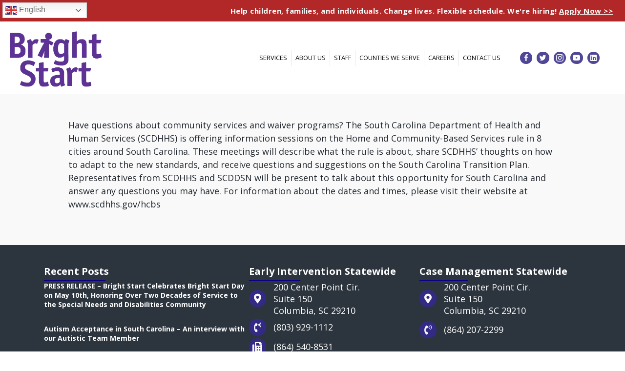

--- FILE ---
content_type: text/html; charset=UTF-8
request_url: https://www.brightstartsc.com/news/information-and-qa-sessions-about-waiver-services/
body_size: 17196
content:
<!doctype html>
<html lang="en-US" id="html">
<head><style>img.lazy{min-height:1px}</style><link href="https://www.brightstartsc.com/wp-content/plugins/w3-total-cache/pub/js/lazyload.min.js" as="script">

	<!-- Google Tag Manager -->
	<script>(function(w,d,s,l,i){w[l]=w[l]||[];w[l].push({'gtm.start':
	new Date().getTime(),event:'gtm.js'});var f=d.getElementsByTagName(s)[0],
	j=d.createElement(s),dl=l!='dataLayer'?'&l='+l:'';j.async=true;j.src=
	'https://www.googletagmanager.com/gtm.js?id='+i+dl;f.parentNode.insertBefore(j,f);
	})(window,document,'script','dataLayer','GTM-WTBXTVV');</script>
	<!-- End Google Tag Manager -->

	<meta charset="UTF-8">
	<meta name="viewport" content="width=device-width, initial-scale=1">
	<link rel="profile" href="https://gmpg.org/xfn/11">

    <meta name='robots' content='index, follow, max-image-preview:large, max-snippet:-1, max-video-preview:-1' />

	<!-- This site is optimized with the Yoast SEO plugin v26.4 - https://yoast.com/wordpress/plugins/seo/ -->
	<title>Information and Q&amp;A Sessions about Waiver Services - Bright Start SC</title>
	<meta name="description" content="Information and Q&amp;A Sessions about Waiver Services -" />
	<link rel="canonical" href="https://www.brightstartsc.com/news/information-and-qa-sessions-about-waiver-services/" />
	<meta property="og:locale" content="en_US" />
	<meta property="og:type" content="article" />
	<meta property="og:title" content="Information and Q&amp;A Sessions about Waiver Services - Bright Start SC" />
	<meta property="og:description" content="Information and Q&amp;A Sessions about Waiver Services -" />
	<meta property="og:url" content="https://www.brightstartsc.com/news/information-and-qa-sessions-about-waiver-services/" />
	<meta property="og:site_name" content="Bright Start SC" />
	<meta property="article:published_time" content="2014-09-15T18:55:14+00:00" />
	<meta property="og:image" content="https://www.brightstartsc.com/wp-content/uploads/2014/09/slide-01.jpg" />
	<meta property="og:image:width" content="1200" />
	<meta property="og:image:height" content="575" />
	<meta property="og:image:type" content="image/jpeg" />
	<meta name="author" content="Donny Grover" />
	<meta name="twitter:card" content="summary_large_image" />
	<meta name="twitter:label1" content="Written by" />
	<meta name="twitter:data1" content="Donny Grover" />
	<meta name="twitter:label2" content="Est. reading time" />
	<meta name="twitter:data2" content="1 minute" />
	<script type="application/ld+json" class="yoast-schema-graph">{"@context":"https://schema.org","@graph":[{"@type":"Article","@id":"https://www.brightstartsc.com/news/information-and-qa-sessions-about-waiver-services/#article","isPartOf":{"@id":"https://www.brightstartsc.com/news/information-and-qa-sessions-about-waiver-services/"},"author":{"name":"Donny Grover","@id":"https://www.brightstartsc.com/#/schema/person/75d216ee3dcc9dc530b0889838b8fbb7"},"headline":"Information and Q&#038;A Sessions about Waiver Services","datePublished":"2014-09-15T18:55:14+00:00","mainEntityOfPage":{"@id":"https://www.brightstartsc.com/news/information-and-qa-sessions-about-waiver-services/"},"wordCount":112,"commentCount":0,"publisher":{"@id":"https://www.brightstartsc.com/#organization"},"articleSection":["News"],"inLanguage":"en-US","potentialAction":[{"@type":"CommentAction","name":"Comment","target":["https://www.brightstartsc.com/news/information-and-qa-sessions-about-waiver-services/#respond"]}]},{"@type":"WebPage","@id":"https://www.brightstartsc.com/news/information-and-qa-sessions-about-waiver-services/","url":"https://www.brightstartsc.com/news/information-and-qa-sessions-about-waiver-services/","name":"Information and Q&A Sessions about Waiver Services - Bright Start SC","isPartOf":{"@id":"https://www.brightstartsc.com/#website"},"datePublished":"2014-09-15T18:55:14+00:00","description":"Information and Q&A Sessions about Waiver Services -","breadcrumb":{"@id":"https://www.brightstartsc.com/news/information-and-qa-sessions-about-waiver-services/#breadcrumb"},"inLanguage":"en-US","potentialAction":[{"@type":"ReadAction","target":["https://www.brightstartsc.com/news/information-and-qa-sessions-about-waiver-services/"]}]},{"@type":"BreadcrumbList","@id":"https://www.brightstartsc.com/news/information-and-qa-sessions-about-waiver-services/#breadcrumb","itemListElement":[{"@type":"ListItem","position":1,"name":"Home","item":"https://www.brightstartsc.com/"},{"@type":"ListItem","position":2,"name":"Information and Q&#038;A Sessions about Waiver Services"}]},{"@type":"WebSite","@id":"https://www.brightstartsc.com/#website","url":"https://www.brightstartsc.com/","name":"Bright Start SC","description":"South Carolina Early Intervention and Service Coordination Provider","publisher":{"@id":"https://www.brightstartsc.com/#organization"},"potentialAction":[{"@type":"SearchAction","target":{"@type":"EntryPoint","urlTemplate":"https://www.brightstartsc.com/?s={search_term_string}"},"query-input":{"@type":"PropertyValueSpecification","valueRequired":true,"valueName":"search_term_string"}}],"inLanguage":"en-US"},{"@type":"Organization","@id":"https://www.brightstartsc.com/#organization","name":"Bright Start","url":"https://www.brightstartsc.com/","logo":{"@type":"ImageObject","inLanguage":"en-US","@id":"https://www.brightstartsc.com/#/schema/logo/image/","url":"https://www.brightstartsc.com/wp-content/uploads/2021/02/nav-logo.png","contentUrl":"https://www.brightstartsc.com/wp-content/uploads/2021/02/nav-logo.png","width":219,"height":91,"caption":"Bright Start"},"image":{"@id":"https://www.brightstartsc.com/#/schema/logo/image/"}},{"@type":"Person","@id":"https://www.brightstartsc.com/#/schema/person/75d216ee3dcc9dc530b0889838b8fbb7","name":"Donny Grover","image":{"@type":"ImageObject","inLanguage":"en-US","@id":"https://www.brightstartsc.com/#/schema/person/image/","url":"https://secure.gravatar.com/avatar/244f193d5e8a10c4e596cec4298c2bf947dc2b037140673449897464fd84ea54?s=96&d=mm&r=g","contentUrl":"https://secure.gravatar.com/avatar/244f193d5e8a10c4e596cec4298c2bf947dc2b037140673449897464fd84ea54?s=96&d=mm&r=g","caption":"Donny Grover"},"sameAs":["http://groverwebdesign.com"],"url":"https://www.brightstartsc.com/author/dgrover/"}]}</script>
	<!-- / Yoast SEO plugin. -->


<link rel='dns-prefetch' href='//cdn.social9.com' />
<link rel='dns-prefetch' href='//fonts.googleapis.com' />
<link href='https://fonts.gstatic.com' crossorigin rel='preconnect' />
<link rel="alternate" type="application/rss+xml" title="Bright Start SC &raquo; Feed" href="https://www.brightstartsc.com/feed/" />
<link rel="alternate" type="application/rss+xml" title="Bright Start SC &raquo; Comments Feed" href="https://www.brightstartsc.com/comments/feed/" />
<link rel="alternate" title="oEmbed (JSON)" type="application/json+oembed" href="https://www.brightstartsc.com/wp-json/oembed/1.0/embed?url=https%3A%2F%2Fwww.brightstartsc.com%2Fnews%2Finformation-and-qa-sessions-about-waiver-services%2F" />
<link rel="alternate" title="oEmbed (XML)" type="text/xml+oembed" href="https://www.brightstartsc.com/wp-json/oembed/1.0/embed?url=https%3A%2F%2Fwww.brightstartsc.com%2Fnews%2Finformation-and-qa-sessions-about-waiver-services%2F&#038;format=xml" />
<link rel="preload" href="https://www.brightstartsc.com/wp-content/plugins/bb-plugin/fonts/fontawesome/5.15.4/webfonts/fa-brands-400.woff2" as="font" type="font/woff2" crossorigin="anonymous">
<link rel="preload" href="https://www.brightstartsc.com/wp-content/plugins/bb-plugin/fonts/fontawesome/5.15.4/webfonts/fa-solid-900.woff2" as="font" type="font/woff2" crossorigin="anonymous">
<link rel="preload" href="https://www.brightstartsc.com/wp-content/plugins/bb-plugin/fonts/fontawesome/5.15.4/webfonts/fa-regular-400.woff2" as="font" type="font/woff2" crossorigin="anonymous">
<style id='wp-img-auto-sizes-contain-inline-css' type='text/css'>
img:is([sizes=auto i],[sizes^="auto," i]){contain-intrinsic-size:3000px 1500px}
/*# sourceURL=wp-img-auto-sizes-contain-inline-css */
</style>
<link rel='stylesheet' id='photomosaic_base_css-css' href='https://www.brightstartsc.com/wp-content/plugins/photomosaic-for-wordpress/css/photoMosaic.css?ver=6.9' type='text/css' media='all' />
<link rel='stylesheet' id='jquery.prettyphoto-css' href='https://www.brightstartsc.com/wp-content/plugins/wp-video-lightbox/css/prettyPhoto.css?ver=6.9' type='text/css' media='all' />
<link rel='stylesheet' id='video-lightbox-css' href='https://www.brightstartsc.com/wp-content/plugins/wp-video-lightbox/wp-video-lightbox.css?ver=6.9' type='text/css' media='all' />
<link rel='stylesheet' id='easy-modal-site-css' href='https://www.brightstartsc.com/wp-content/plugins/easy-modal/assets/styles/easy-modal-site.css?ver=0.1' type='text/css' media='all' />
<link rel='stylesheet' id='s9-social-sharing-front-css' href='https://www.brightstartsc.com/wp-content/plugins/simplified-social-share/s9-social-sharing/assets/css/s9-social-sharing-front.css?ver=6.2' type='text/css' media='all' />
<style id='wp-block-library-inline-css' type='text/css'>
:root{--wp-block-synced-color:#7a00df;--wp-block-synced-color--rgb:122,0,223;--wp-bound-block-color:var(--wp-block-synced-color);--wp-editor-canvas-background:#ddd;--wp-admin-theme-color:#007cba;--wp-admin-theme-color--rgb:0,124,186;--wp-admin-theme-color-darker-10:#006ba1;--wp-admin-theme-color-darker-10--rgb:0,107,160.5;--wp-admin-theme-color-darker-20:#005a87;--wp-admin-theme-color-darker-20--rgb:0,90,135;--wp-admin-border-width-focus:2px}@media (min-resolution:192dpi){:root{--wp-admin-border-width-focus:1.5px}}.wp-element-button{cursor:pointer}:root .has-very-light-gray-background-color{background-color:#eee}:root .has-very-dark-gray-background-color{background-color:#313131}:root .has-very-light-gray-color{color:#eee}:root .has-very-dark-gray-color{color:#313131}:root .has-vivid-green-cyan-to-vivid-cyan-blue-gradient-background{background:linear-gradient(135deg,#00d084,#0693e3)}:root .has-purple-crush-gradient-background{background:linear-gradient(135deg,#34e2e4,#4721fb 50%,#ab1dfe)}:root .has-hazy-dawn-gradient-background{background:linear-gradient(135deg,#faaca8,#dad0ec)}:root .has-subdued-olive-gradient-background{background:linear-gradient(135deg,#fafae1,#67a671)}:root .has-atomic-cream-gradient-background{background:linear-gradient(135deg,#fdd79a,#004a59)}:root .has-nightshade-gradient-background{background:linear-gradient(135deg,#330968,#31cdcf)}:root .has-midnight-gradient-background{background:linear-gradient(135deg,#020381,#2874fc)}:root{--wp--preset--font-size--normal:16px;--wp--preset--font-size--huge:42px}.has-regular-font-size{font-size:1em}.has-larger-font-size{font-size:2.625em}.has-normal-font-size{font-size:var(--wp--preset--font-size--normal)}.has-huge-font-size{font-size:var(--wp--preset--font-size--huge)}.has-text-align-center{text-align:center}.has-text-align-left{text-align:left}.has-text-align-right{text-align:right}.has-fit-text{white-space:nowrap!important}#end-resizable-editor-section{display:none}.aligncenter{clear:both}.items-justified-left{justify-content:flex-start}.items-justified-center{justify-content:center}.items-justified-right{justify-content:flex-end}.items-justified-space-between{justify-content:space-between}.screen-reader-text{border:0;clip-path:inset(50%);height:1px;margin:-1px;overflow:hidden;padding:0;position:absolute;width:1px;word-wrap:normal!important}.screen-reader-text:focus{background-color:#ddd;clip-path:none;color:#444;display:block;font-size:1em;height:auto;left:5px;line-height:normal;padding:15px 23px 14px;text-decoration:none;top:5px;width:auto;z-index:100000}html :where(.has-border-color){border-style:solid}html :where([style*=border-top-color]){border-top-style:solid}html :where([style*=border-right-color]){border-right-style:solid}html :where([style*=border-bottom-color]){border-bottom-style:solid}html :where([style*=border-left-color]){border-left-style:solid}html :where([style*=border-width]){border-style:solid}html :where([style*=border-top-width]){border-top-style:solid}html :where([style*=border-right-width]){border-right-style:solid}html :where([style*=border-bottom-width]){border-bottom-style:solid}html :where([style*=border-left-width]){border-left-style:solid}html :where(img[class*=wp-image-]){height:auto;max-width:100%}:where(figure){margin:0 0 1em}html :where(.is-position-sticky){--wp-admin--admin-bar--position-offset:var(--wp-admin--admin-bar--height,0px)}@media screen and (max-width:600px){html :where(.is-position-sticky){--wp-admin--admin-bar--position-offset:0px}}

/*# sourceURL=wp-block-library-inline-css */
</style><style id='global-styles-inline-css' type='text/css'>
:root{--wp--preset--aspect-ratio--square: 1;--wp--preset--aspect-ratio--4-3: 4/3;--wp--preset--aspect-ratio--3-4: 3/4;--wp--preset--aspect-ratio--3-2: 3/2;--wp--preset--aspect-ratio--2-3: 2/3;--wp--preset--aspect-ratio--16-9: 16/9;--wp--preset--aspect-ratio--9-16: 9/16;--wp--preset--color--black: #000000;--wp--preset--color--cyan-bluish-gray: #abb8c3;--wp--preset--color--white: #ffffff;--wp--preset--color--pale-pink: #f78da7;--wp--preset--color--vivid-red: #cf2e2e;--wp--preset--color--luminous-vivid-orange: #ff6900;--wp--preset--color--luminous-vivid-amber: #fcb900;--wp--preset--color--light-green-cyan: #7bdcb5;--wp--preset--color--vivid-green-cyan: #00d084;--wp--preset--color--pale-cyan-blue: #8ed1fc;--wp--preset--color--vivid-cyan-blue: #0693e3;--wp--preset--color--vivid-purple: #9b51e0;--wp--preset--color--strong-blue: #0073aa;--wp--preset--color--lighter-blue: #229fd8;--wp--preset--color--very-light-gray: #eee;--wp--preset--color--very-dark-gray: #444;--wp--preset--gradient--vivid-cyan-blue-to-vivid-purple: linear-gradient(135deg,rgb(6,147,227) 0%,rgb(155,81,224) 100%);--wp--preset--gradient--light-green-cyan-to-vivid-green-cyan: linear-gradient(135deg,rgb(122,220,180) 0%,rgb(0,208,130) 100%);--wp--preset--gradient--luminous-vivid-amber-to-luminous-vivid-orange: linear-gradient(135deg,rgb(252,185,0) 0%,rgb(255,105,0) 100%);--wp--preset--gradient--luminous-vivid-orange-to-vivid-red: linear-gradient(135deg,rgb(255,105,0) 0%,rgb(207,46,46) 100%);--wp--preset--gradient--very-light-gray-to-cyan-bluish-gray: linear-gradient(135deg,rgb(238,238,238) 0%,rgb(169,184,195) 100%);--wp--preset--gradient--cool-to-warm-spectrum: linear-gradient(135deg,rgb(74,234,220) 0%,rgb(151,120,209) 20%,rgb(207,42,186) 40%,rgb(238,44,130) 60%,rgb(251,105,98) 80%,rgb(254,248,76) 100%);--wp--preset--gradient--blush-light-purple: linear-gradient(135deg,rgb(255,206,236) 0%,rgb(152,150,240) 100%);--wp--preset--gradient--blush-bordeaux: linear-gradient(135deg,rgb(254,205,165) 0%,rgb(254,45,45) 50%,rgb(107,0,62) 100%);--wp--preset--gradient--luminous-dusk: linear-gradient(135deg,rgb(255,203,112) 0%,rgb(199,81,192) 50%,rgb(65,88,208) 100%);--wp--preset--gradient--pale-ocean: linear-gradient(135deg,rgb(255,245,203) 0%,rgb(182,227,212) 50%,rgb(51,167,181) 100%);--wp--preset--gradient--electric-grass: linear-gradient(135deg,rgb(202,248,128) 0%,rgb(113,206,126) 100%);--wp--preset--gradient--midnight: linear-gradient(135deg,rgb(2,3,129) 0%,rgb(40,116,252) 100%);--wp--preset--font-size--small: 13px;--wp--preset--font-size--medium: 20px;--wp--preset--font-size--large: 36px;--wp--preset--font-size--x-large: 42px;--wp--preset--spacing--20: 0.44rem;--wp--preset--spacing--30: 0.67rem;--wp--preset--spacing--40: 1rem;--wp--preset--spacing--50: 1.5rem;--wp--preset--spacing--60: 2.25rem;--wp--preset--spacing--70: 3.38rem;--wp--preset--spacing--80: 5.06rem;--wp--preset--shadow--natural: 6px 6px 9px rgba(0, 0, 0, 0.2);--wp--preset--shadow--deep: 12px 12px 50px rgba(0, 0, 0, 0.4);--wp--preset--shadow--sharp: 6px 6px 0px rgba(0, 0, 0, 0.2);--wp--preset--shadow--outlined: 6px 6px 0px -3px rgb(255, 255, 255), 6px 6px rgb(0, 0, 0);--wp--preset--shadow--crisp: 6px 6px 0px rgb(0, 0, 0);}:where(.is-layout-flex){gap: 0.5em;}:where(.is-layout-grid){gap: 0.5em;}body .is-layout-flex{display: flex;}.is-layout-flex{flex-wrap: wrap;align-items: center;}.is-layout-flex > :is(*, div){margin: 0;}body .is-layout-grid{display: grid;}.is-layout-grid > :is(*, div){margin: 0;}:where(.wp-block-columns.is-layout-flex){gap: 2em;}:where(.wp-block-columns.is-layout-grid){gap: 2em;}:where(.wp-block-post-template.is-layout-flex){gap: 1.25em;}:where(.wp-block-post-template.is-layout-grid){gap: 1.25em;}.has-black-color{color: var(--wp--preset--color--black) !important;}.has-cyan-bluish-gray-color{color: var(--wp--preset--color--cyan-bluish-gray) !important;}.has-white-color{color: var(--wp--preset--color--white) !important;}.has-pale-pink-color{color: var(--wp--preset--color--pale-pink) !important;}.has-vivid-red-color{color: var(--wp--preset--color--vivid-red) !important;}.has-luminous-vivid-orange-color{color: var(--wp--preset--color--luminous-vivid-orange) !important;}.has-luminous-vivid-amber-color{color: var(--wp--preset--color--luminous-vivid-amber) !important;}.has-light-green-cyan-color{color: var(--wp--preset--color--light-green-cyan) !important;}.has-vivid-green-cyan-color{color: var(--wp--preset--color--vivid-green-cyan) !important;}.has-pale-cyan-blue-color{color: var(--wp--preset--color--pale-cyan-blue) !important;}.has-vivid-cyan-blue-color{color: var(--wp--preset--color--vivid-cyan-blue) !important;}.has-vivid-purple-color{color: var(--wp--preset--color--vivid-purple) !important;}.has-black-background-color{background-color: var(--wp--preset--color--black) !important;}.has-cyan-bluish-gray-background-color{background-color: var(--wp--preset--color--cyan-bluish-gray) !important;}.has-white-background-color{background-color: var(--wp--preset--color--white) !important;}.has-pale-pink-background-color{background-color: var(--wp--preset--color--pale-pink) !important;}.has-vivid-red-background-color{background-color: var(--wp--preset--color--vivid-red) !important;}.has-luminous-vivid-orange-background-color{background-color: var(--wp--preset--color--luminous-vivid-orange) !important;}.has-luminous-vivid-amber-background-color{background-color: var(--wp--preset--color--luminous-vivid-amber) !important;}.has-light-green-cyan-background-color{background-color: var(--wp--preset--color--light-green-cyan) !important;}.has-vivid-green-cyan-background-color{background-color: var(--wp--preset--color--vivid-green-cyan) !important;}.has-pale-cyan-blue-background-color{background-color: var(--wp--preset--color--pale-cyan-blue) !important;}.has-vivid-cyan-blue-background-color{background-color: var(--wp--preset--color--vivid-cyan-blue) !important;}.has-vivid-purple-background-color{background-color: var(--wp--preset--color--vivid-purple) !important;}.has-black-border-color{border-color: var(--wp--preset--color--black) !important;}.has-cyan-bluish-gray-border-color{border-color: var(--wp--preset--color--cyan-bluish-gray) !important;}.has-white-border-color{border-color: var(--wp--preset--color--white) !important;}.has-pale-pink-border-color{border-color: var(--wp--preset--color--pale-pink) !important;}.has-vivid-red-border-color{border-color: var(--wp--preset--color--vivid-red) !important;}.has-luminous-vivid-orange-border-color{border-color: var(--wp--preset--color--luminous-vivid-orange) !important;}.has-luminous-vivid-amber-border-color{border-color: var(--wp--preset--color--luminous-vivid-amber) !important;}.has-light-green-cyan-border-color{border-color: var(--wp--preset--color--light-green-cyan) !important;}.has-vivid-green-cyan-border-color{border-color: var(--wp--preset--color--vivid-green-cyan) !important;}.has-pale-cyan-blue-border-color{border-color: var(--wp--preset--color--pale-cyan-blue) !important;}.has-vivid-cyan-blue-border-color{border-color: var(--wp--preset--color--vivid-cyan-blue) !important;}.has-vivid-purple-border-color{border-color: var(--wp--preset--color--vivid-purple) !important;}.has-vivid-cyan-blue-to-vivid-purple-gradient-background{background: var(--wp--preset--gradient--vivid-cyan-blue-to-vivid-purple) !important;}.has-light-green-cyan-to-vivid-green-cyan-gradient-background{background: var(--wp--preset--gradient--light-green-cyan-to-vivid-green-cyan) !important;}.has-luminous-vivid-amber-to-luminous-vivid-orange-gradient-background{background: var(--wp--preset--gradient--luminous-vivid-amber-to-luminous-vivid-orange) !important;}.has-luminous-vivid-orange-to-vivid-red-gradient-background{background: var(--wp--preset--gradient--luminous-vivid-orange-to-vivid-red) !important;}.has-very-light-gray-to-cyan-bluish-gray-gradient-background{background: var(--wp--preset--gradient--very-light-gray-to-cyan-bluish-gray) !important;}.has-cool-to-warm-spectrum-gradient-background{background: var(--wp--preset--gradient--cool-to-warm-spectrum) !important;}.has-blush-light-purple-gradient-background{background: var(--wp--preset--gradient--blush-light-purple) !important;}.has-blush-bordeaux-gradient-background{background: var(--wp--preset--gradient--blush-bordeaux) !important;}.has-luminous-dusk-gradient-background{background: var(--wp--preset--gradient--luminous-dusk) !important;}.has-pale-ocean-gradient-background{background: var(--wp--preset--gradient--pale-ocean) !important;}.has-electric-grass-gradient-background{background: var(--wp--preset--gradient--electric-grass) !important;}.has-midnight-gradient-background{background: var(--wp--preset--gradient--midnight) !important;}.has-small-font-size{font-size: var(--wp--preset--font-size--small) !important;}.has-medium-font-size{font-size: var(--wp--preset--font-size--medium) !important;}.has-large-font-size{font-size: var(--wp--preset--font-size--large) !important;}.has-x-large-font-size{font-size: var(--wp--preset--font-size--x-large) !important;}
/*# sourceURL=global-styles-inline-css */
</style>

<style id='classic-theme-styles-inline-css' type='text/css'>
/*! This file is auto-generated */
.wp-block-button__link{color:#fff;background-color:#32373c;border-radius:9999px;box-shadow:none;text-decoration:none;padding:calc(.667em + 2px) calc(1.333em + 2px);font-size:1.125em}.wp-block-file__button{background:#32373c;color:#fff;text-decoration:none}
/*# sourceURL=/wp-includes/css/classic-themes.min.css */
</style>
<link rel='stylesheet' id='edsanimate-animo-css-css' href='https://www.brightstartsc.com/wp-content/plugins/animate-it/assets/css/animate-animo.css?ver=6.9' type='text/css' media='all' />
<link rel='stylesheet' id='contact-form-7-css' href='https://www.brightstartsc.com/wp-content/plugins/contact-form-7/includes/css/styles.css?ver=6.1.3' type='text/css' media='all' />
<link rel='stylesheet' id='rfbwp-fontawesome-css' href='https://www.brightstartsc.com/wp-content/plugins/responsive-flipbook/assets/fonts/font-awesome.css?ver=6.9' type='text/css' media='all' />
<link rel='stylesheet' id='rfbwp-et_icons-css' href='https://www.brightstartsc.com/wp-content/plugins/responsive-flipbook/assets/fonts/et-icons.css?ver=6.9' type='text/css' media='all' />
<link rel='stylesheet' id='rfbwp-et_line-css' href='https://www.brightstartsc.com/wp-content/plugins/responsive-flipbook/assets/fonts/et-line.css?ver=6.9' type='text/css' media='all' />
<link rel='stylesheet' id='rfbwp-styles-css' href='https://www.brightstartsc.com/wp-content/plugins/responsive-flipbook/assets/css/style.min.css?ver=6.9' type='text/css' media='all' />
<link rel='stylesheet' id='responsive-lightbox-swipebox-css' href='https://www.brightstartsc.com/wp-content/plugins/responsive-lightbox/assets/swipebox/swipebox.min.css?ver=1.5.2' type='text/css' media='all' />
<link rel='stylesheet' id='ultimate-icons-css' href='https://www.brightstartsc.com/wp-content/uploads/bb-plugin/icons/ultimate-icons/style.css?ver=2.9.4' type='text/css' media='all' />
<link rel='stylesheet' id='font-awesome-5-css' href='https://www.brightstartsc.com/wp-content/plugins/bb-plugin/fonts/fontawesome/5.15.4/css/all.min.css?ver=2.9.4' type='text/css' media='all' />
<link rel='stylesheet' id='fl-builder-layout-bundle-eeecfe4542edddb4d76f26b7209bf03a-css' href='https://www.brightstartsc.com/wp-content/uploads/bb-plugin/cache/eeecfe4542edddb4d76f26b7209bf03a-layout-bundle.css?ver=2.9.4-1.5.2' type='text/css' media='all' />
<link rel='stylesheet' id='gwdleanbase-style-css' href='https://www.brightstartsc.com/wp-content/themes/gwd-lean-child/style.css?ver=6.9' type='text/css' media='all' />
<link rel='stylesheet' id='gwdleanblocks-style-css' href='https://www.brightstartsc.com/wp-content/themes/gwd-lean/css/main.css?ver=6.9' type='text/css' media='all' />
<link rel='stylesheet' id='fl-builder-google-fonts-03e1ce08c35d7ad63ed213ad57d4d913-css' href='//fonts.googleapis.com/css?family=Open+Sans%3A400%2C700&#038;display=swap&#038;ver=6.9' type='text/css' media='all' />
<link rel='stylesheet' id='simple-pagination-css-css' href='https://www.brightstartsc.com/wp-content/plugins/simple-pagination/css/default.css?ver=2.1.7' type='text/css' media='screen' />
<script type="text/javascript" src="https://www.brightstartsc.com/wp-includes/js/jquery/jquery.min.js?ver=3.7.1" id="jquery-core-js"></script>
<script type="text/javascript" src="https://www.brightstartsc.com/wp-content/plugins/photomosaic-for-wordpress/js/jquery.photoMosaic.js?ver=6.9" id="photomosaic-js"></script>
<script type="text/javascript" src="https://www.brightstartsc.com/wp-content/plugins/wp-video-lightbox/js/jquery.prettyPhoto.js?ver=3.1.6" id="jquery.prettyphoto-js"></script>
<script type="text/javascript" id="video-lightbox-js-extra">
/* <![CDATA[ */
var vlpp_vars = {"prettyPhoto_rel":"wp-video-lightbox","animation_speed":"fast","slideshow":"5000","autoplay_slideshow":"false","opacity":"0.90","show_title":"true","allow_resize":"false","allow_expand":"false","default_width":"1000","default_height":"600","counter_separator_label":"/","theme":"pp_default","horizontal_padding":"20","hideflash":"true","wmode":"opaque","autoplay":"true","modal":"false","deeplinking":"false","overlay_gallery":"true","overlay_gallery_max":"30","keyboard_shortcuts":"true","ie6_fallback":"true"};
//# sourceURL=video-lightbox-js-extra
/* ]]> */
</script>
<script type="text/javascript" src="https://www.brightstartsc.com/wp-content/plugins/wp-video-lightbox/js/video-lightbox.js?ver=3.1.6" id="video-lightbox-js"></script>
<script id="s9-sdk" async defer data-hide-popup="true" content="" src="//cdn.social9.com/js/socialshare.min.js"></script><script type="text/javascript" id="ion-sound-js-extra">
/* <![CDATA[ */
var mpcthLocalize = {"soundsPath":"https://www.brightstartsc.com/wp-content/plugins/responsive-flipbook/assets/sounds/","downloadPath":"https://www.brightstartsc.com/wp-content/plugins/responsive-flipbook/includes/download.php?file="};
//# sourceURL=ion-sound-js-extra
/* ]]> */
</script>
<script type="text/javascript" src="https://www.brightstartsc.com/wp-content/plugins/responsive-flipbook/assets/js/ion.sound.min.js?ver=6.9" id="ion-sound-js"></script>
<script type="text/javascript" src="https://www.brightstartsc.com/wp-content/plugins/responsive-flipbook/assets/js/jquery.doubletap.js?ver=6.9" id="jquery-doubletab-js"></script>
<script type="text/javascript" src="https://www.brightstartsc.com/wp-content/plugins/responsive-lightbox/assets/swipebox/jquery.swipebox.min.js?ver=1.5.2" id="responsive-lightbox-swipebox-js"></script>
<script type="text/javascript" src="https://www.brightstartsc.com/wp-includes/js/underscore.min.js?ver=1.13.7" id="underscore-js"></script>
<script type="text/javascript" src="https://www.brightstartsc.com/wp-content/plugins/responsive-lightbox/assets/infinitescroll/infinite-scroll.pkgd.min.js?ver=4.0.1" id="responsive-lightbox-infinite-scroll-js"></script>
<script type="text/javascript" id="responsive-lightbox-js-before">
/* <![CDATA[ */
var rlArgs = {"script":"swipebox","selector":"lightbox","customEvents":"","activeGalleries":true,"animation":true,"hideCloseButtonOnMobile":false,"removeBarsOnMobile":false,"hideBars":true,"hideBarsDelay":5000,"videoMaxWidth":1080,"useSVG":true,"loopAtEnd":false,"woocommerce_gallery":false,"ajaxurl":"https:\/\/www.brightstartsc.com\/wp-admin\/admin-ajax.php","nonce":"9c4d72eb55","preview":false,"postId":2345,"scriptExtension":false};

//# sourceURL=responsive-lightbox-js-before
/* ]]> */
</script>
<script type="text/javascript" src="https://www.brightstartsc.com/wp-content/plugins/responsive-lightbox/js/front.js?ver=2.5.4" id="responsive-lightbox-js"></script>
<link rel="https://api.w.org/" href="https://www.brightstartsc.com/wp-json/" /><link rel="alternate" title="JSON" type="application/json" href="https://www.brightstartsc.com/wp-json/wp/v2/posts/2345" /><link rel="EditURI" type="application/rsd+xml" title="RSD" href="https://www.brightstartsc.com/xmlrpc.php?rsd" />
<meta name="generator" content="WordPress 6.9" />
<link rel='shortlink' href='https://www.brightstartsc.com/?p=2345' />
<!--[if lt IE 9]><script>var rfbwp_ie_8 = true;</script><![endif]--><script>
            WP_VIDEO_LIGHTBOX_VERSION="1.9.12";
            WP_VID_LIGHTBOX_URL="https://www.brightstartsc.com/wp-content/plugins/wp-video-lightbox";
                        function wpvl_paramReplace(name, string, value) {
                // Find the param with regex
                // Grab the first character in the returned string (should be ? or &)
                // Replace our href string with our new value, passing on the name and delimeter

                var re = new RegExp("[\?&]" + name + "=([^&#]*)");
                var matches = re.exec(string);
                var newString;

                if (matches === null) {
                    // if there are no params, append the parameter
                    newString = string + '?' + name + '=' + value;
                } else {
                    var delimeter = matches[0].charAt(0);
                    newString = string.replace(re, delimeter + name + "=" + value);
                }
                return newString;
            }
            </script><link rel="icon" href="https://www.brightstartsc.com/wp-content/uploads/2024/02/New-Fav.png" sizes="32x32" />
<link rel="icon" href="https://www.brightstartsc.com/wp-content/uploads/2024/02/New-Fav.png" sizes="192x192" />
<link rel="apple-touch-icon" href="https://www.brightstartsc.com/wp-content/uploads/2024/02/New-Fav.png" />
<meta name="msapplication-TileImage" content="https://www.brightstartsc.com/wp-content/uploads/2024/02/New-Fav.png" />
		<style type="text/css" id="wp-custom-css">
			.fl-page { padding: 0 !important; display: inline-block; width: 100% !important;}
.fl-builder-content.fl-builder-content-47072 { transform: none !important;}

.grecaptcha-badge { 
    visibility: hidden;
}

.bold {
	font-weight:700;
}

body .uwy.userway_p1 .uai {
    top: inherit !important;
    right: inherit !important;
    left: 13px !important;
    bottom: 20px !important;
}

.entry-footer {
    display: none !important;
}
body {
    font-family: 'Open Sans', sans-serif;
}


footer {
    float: left;
    width: 100%;
}

 
.span1 { width: 6.95833333333%;}
.span2 { width: 15.4166666667%;}
.span3 { width: 22.875%;}
.span_new { width:30%}
.span4 { width:32.3%;}



.span5{
  width: 39.792%;
}



.span6{
  width: 49.25%;
}



.span7{
  width: 57.7083333333%;
}



.span8{
  width: 62.167%;
}



.span9{
  width: 74.625%;
}


.span10{
  width: 83.0833333333%;
}

.span11{
  width: 91.5416666667%;
}

.span12{
  width: 100%;
  margin-left: 0;
}

#employee-dashboard{
	width:100%;
	margin:0px;
	padding:0px;
}
.date {
    display: none;
}


.categories-links{
    display: none;
}


.author vcard {
    display: none;
}

.edit-link {
    display: none;
}
.nav-links{
    display: none;
}


#ed-header{
	margin:3px 0 0 0;
	padding:0px;
	width:99.8%;
	float:left;
	border:1px solid #504897;
}

.employee-avatar{
	float:left;
	width:22%;
	margin:0px;
	padding:0px;
}
.employee-avatar img {
    width: 100%;
    height: auto !important;
    min-height: auto !important;
}
.employee-dashboard-con{
	width:75%;
	float:right;
	margin:0px;
	padding:0px;
}

.employee-dashboard-con .entry-title{
	 margin: 16px 0 10px;
    padding: 0 0 10px;
    text-align: left;
    width: 100%;
}

.employee-dashboard-con p{
	width:100%;
	margin:10px 0 0 ;
}


.employee-dashboard-post-title{
	 font-size: 22px;
    font-weight: 400;
    margin: 10px 0 0;
    padding: 0 10px;
	float:left;
}

.inner_page_container{
	margin:0;
	padding:0px 0 0px 0;
	float:left;
	width:100%;
	height:auto;
}

.inner_page_container a {
  text-decoration: underline;
  color:#504897;
}

.inner_page_container a:hover{
color:#ffc423;	
}

.inner_page_container_main{
	margin:0px;
	padding:20px 0 50px;
	float:left;
	height:auto;
	width:100%;
}

.grid_container{
	max-width:1050px;
	margin:0px auto;
	padding:0px;
}

.entry-title{
margin:30px 0 0 0;
width:100%;
float:left;
 text-align: left;
}

.entry-title a{
text-decoration:none;

}

.page-template-custom_employee_dashboard h1 {
    border-bottom: 2px solid #342b87;
    color: #000;
    float: left;
    font-family: open sans;
    font-size: 36px;
    font-weight: lighter;
    text-align: left;
    padding-bottom: 10px;
}

/*dashboard css start here */

.left-content-area{
	margin:0px;
	padding:0px;
	float:left;
	max-width:70%;
}

.sidebar-employee{
	float:right;
	margin:30px 0 0 0;
	padding:0px 0 20px 0;
	width:27%;
	height:auto;
	background:#f2f2f2;
}

#lct-widget-topics{
	padding-left:14px;
}

#lct-widget-topics ul{
	padding-left:14px;
}

#lct-widget-topics-container {
    margin: 0px !important;
    padding: 0px !important;
    float: left;
    width: 100%;
}

.sidebar-employee li {
	line-height:40px;
	
}

.sidebar-employee li a{
	text-decoration:none;
	
}

.navbar-default{
	background:none !important;
	border:0px !important;
}

/*dashboard css end here */

.sidebar-employee{
	float:right;
	margin:30px 0 0 0;
	padding:0px;
	width:100%;
}
	
	
	.employee-page-post-meta{
	margin:10px 0 0 0;
	font-family:Arial, Helvetica, sans-serif;
	font-size:12px;
	font-weight:bold;
	width:100%;
	float:left;
	padding:10px 0;
	background:#f2f2f2;
}

.employee-page-post-meta-container{
	padding:0 10px;
}

.dashboard-post-container{
	margin:30px 0 0 0;
	padding:0px;
	float:left;
	padding:0px;
	border:1px solid #e2d9e9;
}
	
.employee-dashboard-post-title a{
	 color: #332a86;
    text-decoration: none;
}

.employee-dashboard-post-title a:hover{
	color:#ffc423;
}

.ed-links a{
	padding:10px 12px !important;
}

#responsive-menu .responsive-menu li a{
	background:#f4ba1b;
}

.ed-links{
	max-height:100%!important;
	margin-top:0px !important;
}


.sidebar-employee{
	float:right;
	margin:30px 0 0 0;
	padding:0px 0 20px 0;
	width:27%;
	height:auto;
	background:#f2f2f2;
}

#lct-widget-topics{
	padding-left:14px;
}

#lct-widget-topics ul{
	padding-left:14px;
}

.sidebar-employee .blog-page-widget {
    background: #332a86;
    padding: 10px 5% 10px 5%;
    color: #fff;
    width: 90%;
    float: left;
    font-family: 'Open Sans', sans-serif;
    font-weight: 400 !important;
    font-size: 18px !important;
    margin: 0 0 20px;
}

#lct-widget-topics-container {
    margin: 0px !important;
    padding: 0px !important;
    float: left;
    width: 100%;
}

#lct-widget-topics li {
    list-style: none !important;
    font-size: 14px !important;
    line-height: 2.6 !important;
}
#lct-widget-topics li a { text-decoration:none !important;}

#lct-widget-topics {
    float: left;
    width: 100%;
    margin: 0px !important;
    padding: 0px 20px !important;
}

.login-link {
    color: #fff;
    font-size: 20px;
    background: #000;
    padding: 4px 25px 8px;
}
.login-link:hover {
    color: #f4b814;
}


/*Staff*/


#directory_header {
  border-bottom: 2px solid #2E305A;
  float:left;
  width:100%;
  margin-top: -15px;
}

#directory_header h1.entry-title {
  width: 100%;
  float:left;
  border-bottom: none;
  display: inline-block;
  margin-top: 10px;
  border: 1px solid #efefef;
  color:#b22828;
  padding:15px 0px;
  text-align: center;
}

#employee_filter {
  margin-top:10px;
  width:99%;
  float:left;
  display: inline-block;
  border: 1px solid #efefef;
  padding: 15px 0 15px 1%;
}

#filter_selector {
    padding: 10px !important;
    margin-left: 20px !important;
}
#filter_text {
  float:left;
  width:auto;
  width:200px;
  display: inline-block;
}

#filter_text input {
    width: 185px;
    height: 26px;
    padding: 5px 10px 5px 10px;
    margin: 0 10px 0 0;
    vertical-align: top;
    color: #000 !important;
    border-radius: 0px !important;
    border: 1px solid #ccc;
    font-size: 1em;
    background-color: #fff;
    font-weight: 300 !important;
}

#filter_label {
  float:left;
  display: inline-block;
  background-color: #b31600;
  -moz-border-radius: 0 .5em .5em 0;
  -webkit-border-radius: 0 .5em .5em 0;
  border-radius: 0 .5em .5em 0;
  color: #fff !important;
  margin:0;
  padding: 2px 5px 3px 5px;
  text-align:center;
 }

#filter_links {
  float:left;
  clear: both;
  width:100%;
  color:#292d78;
  font-size: 12px;
  font-family: 'Ubuntu', sans-serif;
  margin:12px 0 0 0;
}

#filter_links a {
  color:#292d78;
  font-size: 12px;
  font-family: 'Ubuntu', sans-serif;
}

#filter_links a:hover {
  color:#585DC6;
}

.employee_entry_content h1 {
  margin-bottom: 3px;
  padding-bottom: 3px;

  width:100%;
  font-size:20px;
}

#employee-post-meta {
 border-top: 1px solid #f1f1f1;
 border-bottom: 1px solid #f1f1f1;
 margin: 10px 0px;
 float:left;
 width:100%;
 font-family: Arial,Helvetica,sans-serif;
 font-size: 12px;
 font-weight:bold;
}



.employee_entry {
  width:47.5%;
  float:left;
  height:202px;
  margin:0.5%;
  border: 1px solid #eee;
  /*background: url('images/content-background-transparent.png');*/
}

.employee_entry img {
  
  padding:5px;
  max-width:150px;
}

.employee_entry .employee_entry_avatar {
  float:left;
  text-align: center;
  width:150px;
}

.employee_entry .employee_entry_content {
    float: left;
    width: 300px;
    padding: 0 5px;
    margin: 0 0 0 20px;
}

.employee_entry .employee_entry_content p {
    padding: 0;
    margin: 7px 0;
    line-height: 18px;
    font-size: 15px !important;
}


.employee_profile_avatar {
  width:20%;
  margin:0 5% 0 0;
  float:left;
}

.employee_profile_avatar img {
  width:auto;
  max-width: 153px;
  margin:0 auto;
}

.employee_profile_content {
  float:left;
  width: 75%;
  margin:0;
}

.back_directory {
  float:right;
  text-decoration: none;
}

.back_directory:hover {
  text-decoration: underline;
}

.employee_profile {
  border: 1px solid #eee;
  /*background: url('images/content-background-transparent.png');*/
  padding:20px;
  float:left;
  clear:both;
  margin-bottom: 20px;
}

.employee_entry_content h1 {
    margin: 10px 0;
    padding-bottom: 5px;
    width: 100%;
    font-size: 20px;
    border-bottom: 2px solid #342b87;
    color: #000;
    float: left;
    font-family: open sans;
    font-weight: 400;
    text-align: center;
}


/*STaff*/


@media screen and (min-width: 100px) and (max-width: 768px) { 
#directory_header { margin-top: -15px; margin-bottom: 30px;}
.employee_entry { width: 90%; height: auto !important; margin: 5px 5% 5%; padding: 0 0 10px;}
.employee_entry .employee_entry_avatar { text-align: center; width: 100%; margin: 10px 0 0;}
.employee_entry .employee_entry_content p { margin: 7px 0; line-height: 22px; font-size: 15px !important; text-align: center;}
#filter_text { width: 100%; display: inline-block; margin: 0 0 10px; text-align: center !important;}
#filter_text input { font-size: 13px !important;}
#stable-code {
    text-align: center;
    float: left;
    width: 100% !important;
}
#stable-code .widgettitle { display: none !important;}
.copy_right_text { width: 100%; text-align: center;}
.login-link {
    color: #fff;
    font-size: 20px;
    background: #000;
    padding: 4px 25px 8px;
    margin: 0px auto;
    display: inline-block;
    float: none !important;
}
.copy_right_text {
    float: none !important;
    width: 100%;
    text-align: center;
    margin: 0 0 10px;
}
	
			</style>
		

<link rel='stylesheet' id='YouTubePopUp-css' href='https://www.brightstartsc.com/wp-content/plugins/responsive-youtube-vimeo-video-lightbox/css/videoPopUp.css?ver=6.9' type='text/css' media='all' />
</head>
<body class="wp-singular post-template-default single single-post postid-2345 single-format-standard wp-custom-logo wp-embed-responsive wp-theme-gwd-lean wp-child-theme-gwd-lean-child fl-builder-2-9-4 fl-themer-1-5-2 fl-no-js fl-theme-builder-singular fl-theme-builder-singular-single-post fl-theme-builder-header fl-theme-builder-header-header fl-theme-builder-footer fl-theme-builder-footer-footer">
	<!-- Google Tag Manager (noscript) -->
<noscript><iframe src="https://www.googletagmanager.com/ns.html?id=GTM-WTBXTVV"
height="0" width="0" style="display:none;visibility:hidden"></iframe></noscript>
<!-- End Google Tag Manager (noscript) -->

<div class="fl-page">
	<header class="fl-builder-content fl-builder-content-47072 fl-builder-global-templates-locked" data-post-id="47072" data-type="header" data-sticky="1" data-sticky-on="" data-sticky-breakpoint="medium" data-shrink="1" data-overlay="0" data-overlay-bg="transparent" data-shrink-image-height="50px" role="banner" itemscope="itemscope" itemtype="http://schema.org/WPHeader"><div class="fl-row fl-row-full-width fl-row-bg-color fl-node-kbasx86emvhw fl-row-default-height fl-row-align-center" data-node="kbasx86emvhw">
	<div class="fl-row-content-wrap">
								<div class="fl-row-content fl-row-full-width fl-node-content">
		
<div class="fl-col-group fl-node-r4b8ymnsvgiz" data-node="r4b8ymnsvgiz">
			<div class="fl-col fl-node-1rmwu4va8zd6 fl-col-bg-color fl-col-small" data-node="1rmwu4va8zd6">
	<div class="fl-col-content fl-node-content"><div id="translate" class="fl-module fl-module-rich-text fl-node-2cmb1el68u5w" data-node="2cmb1el68u5w">
	<div class="fl-module-content fl-node-content">
		<div class="fl-rich-text">
	<p><div class="gtranslate_wrapper" id="gt-wrapper-69575231"></div></p>
</div>
	</div>
</div>
</div>
</div>
			<div class="fl-col fl-node-xf0ktrhdl4qe fl-col-bg-color" data-node="xf0ktrhdl4qe">
	<div class="fl-col-content fl-node-content"><div class="fl-module fl-module-heading fl-node-tg46o1ph3e28" data-node="tg46o1ph3e28">
	<div class="fl-module-content fl-node-content">
		<h2 class="fl-heading">
		<a
		href="https://www.indeed.com/cmp/Bright-Start-1"
		title="Help children, families, and individuals. Change lives. Flexible schedule. We&#039;re hiring! Apply Now &gt;&gt;"
		target="_blank"
		 rel="noopener nofollow" 	>
		<span class="fl-heading-text">Help children, families, and individuals. Change lives. Flexible schedule. We're hiring! <span style="text-decoration: underline;">Apply Now &gt;&gt;</span></span>
		</a>
	</h2>
	</div>
</div>
</div>
</div>
	</div>
		</div>
	</div>
</div>
<div class="fl-row fl-row-full-width fl-row-bg-color fl-node-6036412fe5ced fl-row-default-height fl-row-align-center" data-node="6036412fe5ced">
	<div class="fl-row-content-wrap">
								<div class="fl-row-content fl-row-fixed-width fl-node-content">
		
<div class="fl-col-group fl-node-6036412fe5ce6 fl-col-group-equal-height fl-col-group-align-center fl-col-group-custom-width" data-node="6036412fe5ce6">
			<div class="fl-col fl-node-6036412fe5ce7 fl-col-bg-color fl-col-small fl-col-small-custom-width" data-node="6036412fe5ce7">
	<div class="fl-col-content fl-node-content"><div class="fl-module fl-module-photo fl-node-6036412fe5cea" data-node="6036412fe5cea">
	<div class="fl-module-content fl-node-content">
		<div class="fl-photo fl-photo-align-left" itemscope itemtype="https://schema.org/ImageObject">
	<div class="fl-photo-content fl-photo-img-png">
				<a href="https://www.brightstartsc.com" target="_self" itemprop="url">
				<picture loading="lazy" decoding="async" class="fl-photo-img wp-image-59544 size-full" itemprop="image" title="Bright-Start-Logo-New-Simple" data-no-lazy="1">
<source type="image/webp" srcset="https://www.brightstartsc.com/wp-content/uploads/2021/02/Bright-Start-Logo-New-Simple.png.webp 600w" sizes="auto, (max-width: 600px) 100vw, 600px"/>
<img loading="lazy" decoding="async" src="https://www.brightstartsc.com/wp-content/uploads/2021/02/Bright-Start-Logo-New-Simple.png" alt="Bright-Start-Logo-New-Simple" itemprop="image" height="375" width="600" data-no-lazy="1" srcset="https://www.brightstartsc.com/wp-content/uploads/2021/02/Bright-Start-Logo-New-Simple.png 600w, https://www.brightstartsc.com/wp-content/uploads/2021/02/Bright-Start-Logo-New-Simple-300x188.png 300w, https://www.brightstartsc.com/wp-content/uploads/2021/02/Bright-Start-Logo-New-Simple-425x266.png 425w" sizes="auto, (max-width: 600px) 100vw, 600px"/>
</picture>

				</a>
					</div>
	</div>
	</div>
</div>
</div>
</div>
			<div class="fl-col fl-node-6036412fe5ce8 fl-col-bg-color fl-col-small-custom-width" data-node="6036412fe5ce8">
	<div class="fl-col-content fl-node-content"><div class="fl-module fl-module-menu fl-node-6036412fe5ceb" data-node="6036412fe5ceb">
	<div class="fl-module-content fl-node-content">
		<div class="fl-menu fl-menu-responsive-toggle-mobile">
	<button id="site-navigation-toggle" class="fl-menu-mobile-toggle hamburger" aria-label="Menu"><span class="svg-container"><svg version="1.1" class="hamburger-menu" xmlns="http://www.w3.org/2000/svg" xmlns:xlink="http://www.w3.org/1999/xlink" viewBox="0 0 512 512">
<rect class="fl-hamburger-menu-top" width="512" height="102"/>
<rect class="fl-hamburger-menu-middle" y="205" width="512" height="102"/>
<rect class="fl-hamburger-menu-bottom" y="410" width="512" height="102"/>
</svg>
</span></button>	<div class="fl-clear"></div>
	<nav aria-label="Menu" itemscope="itemscope" itemtype="https://schema.org/SiteNavigationElement"><ul id="menu-main-menu" class="menu fl-menu-horizontal fl-toggle-none"><li id="menu-item-47594" class="menu-item menu-item-type-post_type menu-item-object-page menu-item-has-children fl-has-submenu"><div class="fl-has-submenu-container"><a href="https://www.brightstartsc.com/services/">Services</a><span class="fl-menu-toggle"></span></div><ul class="sub-menu">	<li id="menu-item-47588" class="menu-item menu-item-type-post_type menu-item-object-page menu-item-has-children fl-has-submenu"><div class="fl-has-submenu-container"><a href="https://www.brightstartsc.com/services/case-management/">Case Management</a><span class="fl-menu-toggle"></span></div><ul class="sub-menu">		<li id="menu-item-49724" class="menu-item menu-item-type-post_type menu-item-object-page"><a href="https://www.brightstartsc.com/south-carolina-case-management-guide/">Case Management – Guide</a></li>		<li id="menu-item-47591" class="menu-item menu-item-type-post_type menu-item-object-page"><a href="https://www.brightstartsc.com/services/faq-case-management/">Case Management &#8211; FAQ</a></li></ul></li>	<li id="menu-item-47589" class="menu-item menu-item-type-post_type menu-item-object-page menu-item-has-children fl-has-submenu"><div class="fl-has-submenu-container"><a href="https://www.brightstartsc.com/services/early-intervention/">Early Intervention</a><span class="fl-menu-toggle"></span></div><ul class="sub-menu">		<li id="menu-item-48157" class="menu-item menu-item-type-post_type menu-item-object-page"><a href="https://www.brightstartsc.com/sc-early-intervention-referrals/">Early Intervention &#8211; Referrals Guide</a></li>		<li id="menu-item-47592" class="menu-item menu-item-type-post_type menu-item-object-page"><a href="https://www.brightstartsc.com/services/ei-faq/">Early Intervention &#8211; FAQ</a></li></ul></li>	<li id="menu-item-59522" class="menu-item menu-item-type-post_type menu-item-object-page"><a href="https://www.brightstartsc.com/services/intake-services/">Intake services</a></li></ul></li><li id="menu-item-47597" class="menu-item menu-item-type-post_type menu-item-object-page menu-item-has-children fl-has-submenu"><div class="fl-has-submenu-container"><a href="https://www.brightstartsc.com/about/">About Us</a><span class="fl-menu-toggle"></span></div><ul class="sub-menu">	<li id="menu-item-47746" class="menu-item menu-item-type-post_type menu-item-object-page"><a href="https://www.brightstartsc.com/blog/">Blog</a></li>	<li id="menu-item-47600" class="menu-item menu-item-type-post_type menu-item-object-page"><a href="https://www.brightstartsc.com/photos/">Photos</a></li>	<li id="menu-item-48308" class="menu-item menu-item-type-custom menu-item-object-custom menu-item-home"><a href="https://www.brightstartsc.com/#testimonials">Testimonials</a></li></ul></li><li id="menu-item-56082" class="menu-item menu-item-type-custom menu-item-object-custom"><a href="https://www.brightstartsc.com/staff">Staff</a></li><li id="menu-item-47835" class="menu-item menu-item-type-post_type menu-item-object-page"><a href="https://www.brightstartsc.com/sc-counties-we-serve/">Counties We Serve</a></li><li id="menu-item-47598" class="menu-item menu-item-type-post_type menu-item-object-page"><a href="https://www.brightstartsc.com/career-opportunities/">Careers</a></li><li id="menu-item-47604" class="menu-item menu-item-type-post_type menu-item-object-page"><a href="https://www.brightstartsc.com/contact/">Contact Us</a></li></ul></nav></div>
	</div>
</div>
</div>
</div>
			<div class="fl-col fl-node-6036412fe5ce9 fl-col-bg-color fl-col-small fl-visible-desktop fl-visible-large" data-node="6036412fe5ce9">
	<div class="fl-col-content fl-node-content"><div class="fl-module fl-module-icon-group fl-node-6036412fe5cec" data-node="6036412fe5cec">
	<div class="fl-module-content fl-node-content">
		<div class="fl-icon-group">
	<span class="fl-icon">
								<a href="https://www.facebook.com/BrightStartSC" target="_blank" rel="noopener" >
							<i class="ua-icon ua-icon-facebook22" aria-hidden="true"></i>
						</a>
			</span>
		<span class="fl-icon">
								<a href="https://twitter.com/BrightStartSC" target="_blank" rel="noopener" >
							<i class="ua-icon ua-icon-twitter2" aria-hidden="true"></i>
						</a>
			</span>
		<span class="fl-icon">
								<a href="https://www.instagram.com/brightstartsc/" target="_blank" rel="noopener" >
							<i class="ua-icon ua-icon-instagram" aria-hidden="true"></i>
						</a>
			</span>
		<span class="fl-icon">
								<a href="https://www.youtube.com/channel/UCoQz1OiLf5S6beIrVi7QgYQ" target="_blank" rel="noopener nofollow" >
							<i class="ua-icon ua-icon-youtube" aria-hidden="true"></i>
						</a>
			</span>
		<span class="fl-icon">
								<a href="https://www.linkedin.com/company/brightstartsc" target="_blank" rel="noopener nofollow" >
							<i class="fab fa-linkedin" aria-hidden="true"></i>
						</a>
			</span>
	</div>
	</div>
</div>
</div>
</div>
	</div>
		</div>
	</div>
</div>
</header><div class="uabb-js-breakpoint" style="display: none;"></div>	<div class="fl-page-content" itemprop="mainContentOfPage">

		<div class="fl-builder-content fl-builder-content-47060 fl-builder-global-templates-locked" data-post-id="47060"><div id="single-post" class="fl-row fl-row-full-width fl-row-bg-color fl-node-60363ba47fae4 fl-row-default-height fl-row-align-center" data-node="60363ba47fae4">
	<div class="fl-row-content-wrap">
								<div class="fl-row-content fl-row-fixed-width fl-node-content">
		
<div class="fl-col-group fl-node-60363ba482e93" data-node="60363ba482e93">
			<div class="fl-col fl-node-60363ba482f07 fl-col-bg-color" data-node="60363ba482f07">
	<div class="fl-col-content fl-node-content"><div class="fl-module fl-module-fl-post-content fl-node-6036307703d0f" data-node="6036307703d0f">
	<div class="fl-module-content fl-node-content">
		<p> Have questions about community services and waiver programs? The South Carolina Department of Health and Human Services (SCDHHS) is offering information sessions on the Home and Community-Based Services rule in 8 cities around South Carolina. These meetings will describe what the rule is about, share SCDHHS&#8217; thoughts on how to adapt to the new standards, and receive questions and suggestions on the South Carolina Transition Plan. Representatives from SCDHHS and SCDDSN will be present to talk about this opportunity for South Carolina and answer any questions you may have. For information about the dates and times, please visit their website at www.scdhhs.gov/hcbs </p>
	</div>
</div>
</div>
</div>
	</div>
		</div>
	</div>
</div>
</div><div class="uabb-js-breakpoint" style="display: none;"></div>
</div><!-- .fl-page-content -->
<footer class="fl-builder-content fl-builder-content-47079 fl-builder-global-templates-locked" data-post-id="47079" data-type="footer" itemscope="itemscope" itemtype="http://schema.org/WPFooter"><div class="fl-row fl-row-full-width fl-row-bg-color fl-node-603642d5c9d88 fl-row-default-height fl-row-align-center" data-node="603642d5c9d88">
	<div class="fl-row-content-wrap">
								<div class="fl-row-content fl-row-fixed-width fl-node-content">
		
<div class="fl-col-group fl-node-603642d5c9d69" data-node="603642d5c9d69">
			<div class="fl-col fl-node-603642d5c9d6b fl-col-bg-color fl-col-small" data-node="603642d5c9d6b">
	<div class="fl-col-content fl-node-content"><div class="fl-module fl-module-heading fl-node-603642d5c9d70" data-node="603642d5c9d70">
	<div class="fl-module-content fl-node-content">
		<h2 class="fl-heading">
		<span class="fl-heading-text">Recent Posts</span>
	</h2>
	</div>
</div>
<div class="fl-module fl-module-separator fl-node-603642d5c9d72" data-node="603642d5c9d72">
	<div class="fl-module-content fl-node-content">
		<div class="fl-separator"></div>
	</div>
</div>
<div class="fl-module fl-module-post-grid fl-node-60e70263998ae" data-node="60e70263998ae">
	<div class="fl-module-content fl-node-content">
			<div class="fl-post-feed" itemscope="itemscope" itemtype="https://schema.org/Blog">
	<div class="fl-post-feed-post fl-post-align-default post-59066 post type-post status-publish format-standard has-post-thumbnail hentry category-news" itemscope itemtype="https://schema.org/BlogPosting">

	<meta itemscope itemprop="mainEntityOfPage" itemtype="https://schema.org/WebPage" itemid="https://www.brightstartsc.com/news/press-release-bright-start-celebrates-bright-start-day-on-may-10th-honoring-over-two-decades-of-service-to-the-special-needs-and-disabilities-community/" content="PRESS RELEASE &#8211; Bright Start Celebrates Bright Start Day on May 10th, Honoring Over Two Decades of Service to the Special Needs and Disabilities Community" /><meta itemprop="datePublished" content="2025-05-09" /><meta itemprop="dateModified" content="2025-05-09" /><div itemprop="publisher" itemscope itemtype="https://schema.org/Organization"><meta itemprop="name" content="Bright Start SC"><div itemprop="logo" itemscope itemtype="https://schema.org/ImageObject"><meta itemprop="url" content="https://www.brightstartsc.com/wp-content/uploads/2021/02/Logo-New.png"></div></div><div itemscope itemprop="author" itemtype="https://schema.org/Person"><meta itemprop="url" content="https://www.brightstartsc.com/author/willdigitaldonesmart-com/" /><meta itemprop="name" content="Bright Start" /></div><div itemscope itemprop="image" itemtype="https://schema.org/ImageObject"><meta itemprop="url" content="https://www.brightstartsc.com/wp-content/uploads/2025/05/Copy-of-About-Our-Speech-Therapy-Services-1280-x-720-px.png" /><meta itemprop="width" content="1280" /><meta itemprop="height" content="720" /></div><div itemprop="interactionStatistic" itemscope itemtype="https://schema.org/InteractionCounter"><meta itemprop="interactionType" content="https://schema.org/CommentAction" /><meta itemprop="userInteractionCount" content="0" /></div>	
		<div class="fl-post-feed-text">
	
		<div class="fl-post-feed-header">

			<h2 class="fl-post-feed-title" itemprop="headline">
				<a href="https://www.brightstartsc.com/news/press-release-bright-start-celebrates-bright-start-day-on-may-10th-honoring-over-two-decades-of-service-to-the-special-needs-and-disabilities-community/" rel="bookmark" title="PRESS RELEASE &#8211; Bright Start Celebrates Bright Start Day on May 10th, Honoring Over Two Decades of Service to the Special Needs and Disabilities Community">PRESS RELEASE &#8211; Bright Start Celebrates Bright Start Day on May 10th, Honoring Over Two Decades of Service to the Special Needs and Disabilities Community</a>
			</h2>

			
			
			
			
		</div>

	
	
	
		
		
		
	</div>

	<div class="fl-clear"></div>
</div>
<div class="fl-post-feed-post fl-post-align-default post-51616 post type-post status-publish format-standard has-post-thumbnail hentry category-news" itemscope itemtype="https://schema.org/BlogPosting">

	<meta itemscope itemprop="mainEntityOfPage" itemtype="https://schema.org/WebPage" itemid="https://www.brightstartsc.com/news/autism-acceptance-in-south-carolina-an-interview-with-our-autistic-team-member/" content="Autism Acceptance in South Carolina – An interview with our Autistic Team Member" /><meta itemprop="datePublished" content="2023-01-28" /><meta itemprop="dateModified" content="2023-02-04" /><div itemprop="publisher" itemscope itemtype="https://schema.org/Organization"><meta itemprop="name" content="Bright Start SC"><div itemprop="logo" itemscope itemtype="https://schema.org/ImageObject"><meta itemprop="url" content="https://www.brightstartsc.com/wp-content/uploads/2021/02/Logo-New.png"></div></div><div itemscope itemprop="author" itemtype="https://schema.org/Person"><meta itemprop="url" content="https://www.brightstartsc.com/author/willdigitaldonesmart-com/" /><meta itemprop="name" content="Bright Start" /></div><div itemscope itemprop="image" itemtype="https://schema.org/ImageObject"><meta itemprop="url" content="https://www.brightstartsc.com/wp-content/uploads/2022/04/Untitled-design-2.png" /><meta itemprop="width" content="1200" /><meta itemprop="height" content="630" /></div><div itemprop="interactionStatistic" itemscope itemtype="https://schema.org/InteractionCounter"><meta itemprop="interactionType" content="https://schema.org/CommentAction" /><meta itemprop="userInteractionCount" content="0" /></div>	
		<div class="fl-post-feed-text">
	
		<div class="fl-post-feed-header">

			<h2 class="fl-post-feed-title" itemprop="headline">
				<a href="https://www.brightstartsc.com/news/autism-acceptance-in-south-carolina-an-interview-with-our-autistic-team-member/" rel="bookmark" title="Autism Acceptance in South Carolina – An interview with our Autistic Team Member">Autism Acceptance in South Carolina – An interview with our Autistic Team Member</a>
			</h2>

			
			
			
			
		</div>

	
	
	
		
		
		
	</div>

	<div class="fl-clear"></div>
</div>
<div class="fl-post-feed-post fl-post-align-default post-51110 post type-post status-publish format-standard has-post-thumbnail hentry category-news" itemscope itemtype="https://schema.org/BlogPosting">

	<meta itemscope itemprop="mainEntityOfPage" itemtype="https://schema.org/WebPage" itemid="https://www.brightstartsc.com/news/child-development-sc-series-social-emotional-milestones-from-birth-to-three/" content="Child Development SC Series &#8211; Social &#038; Emotional Milestones From Birth To Three" /><meta itemprop="datePublished" content="2023-01-23" /><meta itemprop="dateModified" content="2023-02-04" /><div itemprop="publisher" itemscope itemtype="https://schema.org/Organization"><meta itemprop="name" content="Bright Start SC"><div itemprop="logo" itemscope itemtype="https://schema.org/ImageObject"><meta itemprop="url" content="https://www.brightstartsc.com/wp-content/uploads/2021/02/Logo-New.png"></div></div><div itemscope itemprop="author" itemtype="https://schema.org/Person"><meta itemprop="url" content="https://www.brightstartsc.com/author/willdigitaldonesmart-com/" /><meta itemprop="name" content="Bright Start" /></div><div itemscope itemprop="image" itemtype="https://schema.org/ImageObject"><meta itemprop="url" content="https://www.brightstartsc.com/wp-content/uploads/2022/03/Facebook-Child-Development-SC-Series-Social-Emotional-Milestones-From-Birth-to-Three-1200-×-630-px.png" /><meta itemprop="width" content="1200" /><meta itemprop="height" content="630" /></div><div itemprop="interactionStatistic" itemscope itemtype="https://schema.org/InteractionCounter"><meta itemprop="interactionType" content="https://schema.org/CommentAction" /><meta itemprop="userInteractionCount" content="0" /></div>	
		<div class="fl-post-feed-text">
	
		<div class="fl-post-feed-header">

			<h2 class="fl-post-feed-title" itemprop="headline">
				<a href="https://www.brightstartsc.com/news/child-development-sc-series-social-emotional-milestones-from-birth-to-three/" rel="bookmark" title="Child Development SC Series &#8211; Social &#038; Emotional Milestones From Birth To Three">Child Development SC Series &#8211; Social &#038; Emotional Milestones From Birth To Three</a>
			</h2>

			
			
			
			
		</div>

	
	
	
		
		
		
	</div>

	<div class="fl-clear"></div>
</div>
<div class="fl-post-feed-post fl-post-align-default post-50360 post type-post status-publish format-standard has-post-thumbnail hentry category-news" itemscope itemtype="https://schema.org/BlogPosting">

	<meta itemscope itemprop="mainEntityOfPage" itemtype="https://schema.org/WebPage" itemid="https://www.brightstartsc.com/news/child-development-sc-series-cognitive-milestones-from-birth-to-three/" content="Child Development SC Series &#8211; Cognitive Milestones From Birth To Three" /><meta itemprop="datePublished" content="2023-01-18" /><meta itemprop="dateModified" content="2023-02-04" /><div itemprop="publisher" itemscope itemtype="https://schema.org/Organization"><meta itemprop="name" content="Bright Start SC"><div itemprop="logo" itemscope itemtype="https://schema.org/ImageObject"><meta itemprop="url" content="https://www.brightstartsc.com/wp-content/uploads/2021/02/Logo-New.png"></div></div><div itemscope itemprop="author" itemtype="https://schema.org/Person"><meta itemprop="url" content="https://www.brightstartsc.com/author/willdigitaldonesmart-com/" /><meta itemprop="name" content="Bright Start" /></div><div itemscope itemprop="image" itemtype="https://schema.org/ImageObject"><meta itemprop="url" content="https://www.brightstartsc.com/wp-content/uploads/2022/01/Facebook.png" /><meta itemprop="width" content="1200" /><meta itemprop="height" content="628" /></div><div itemprop="interactionStatistic" itemscope itemtype="https://schema.org/InteractionCounter"><meta itemprop="interactionType" content="https://schema.org/CommentAction" /><meta itemprop="userInteractionCount" content="0" /></div>	
		<div class="fl-post-feed-text">
	
		<div class="fl-post-feed-header">

			<h2 class="fl-post-feed-title" itemprop="headline">
				<a href="https://www.brightstartsc.com/news/child-development-sc-series-cognitive-milestones-from-birth-to-three/" rel="bookmark" title="Child Development SC Series &#8211; Cognitive Milestones From Birth To Three">Child Development SC Series &#8211; Cognitive Milestones From Birth To Three</a>
			</h2>

			
			
			
			
		</div>

	
	
	
		
		
		
	</div>

	<div class="fl-clear"></div>
</div>
<div class="fl-post-feed-post fl-post-align-default post-51655 post type-post status-publish format-standard has-post-thumbnail hentry category-news" itemscope itemtype="https://schema.org/BlogPosting">

	<meta itemscope itemprop="mainEntityOfPage" itemtype="https://schema.org/WebPage" itemid="https://www.brightstartsc.com/news/child-development-sc-series-motor-skills-milestones-from-birth-to-three/" content="Child Development SC Series &#8211; Motor Skills Milestones From Birth To Three" /><meta itemprop="datePublished" content="2023-01-15" /><meta itemprop="dateModified" content="2023-02-04" /><div itemprop="publisher" itemscope itemtype="https://schema.org/Organization"><meta itemprop="name" content="Bright Start SC"><div itemprop="logo" itemscope itemtype="https://schema.org/ImageObject"><meta itemprop="url" content="https://www.brightstartsc.com/wp-content/uploads/2021/02/Logo-New.png"></div></div><div itemscope itemprop="author" itemtype="https://schema.org/Person"><meta itemprop="url" content="https://www.brightstartsc.com/author/willdigitaldonesmart-com/" /><meta itemprop="name" content="Bright Start" /></div><div itemscope itemprop="image" itemtype="https://schema.org/ImageObject"><meta itemprop="url" content="https://www.brightstartsc.com/wp-content/uploads/2022/04/Facebook-Child-Development-SC-Series-Motor-Skills-Milestones-From-Birth-To-Three-1.png" /><meta itemprop="width" content="1201" /><meta itemprop="height" content="628" /></div><div itemprop="interactionStatistic" itemscope itemtype="https://schema.org/InteractionCounter"><meta itemprop="interactionType" content="https://schema.org/CommentAction" /><meta itemprop="userInteractionCount" content="0" /></div>	
		<div class="fl-post-feed-text">
	
		<div class="fl-post-feed-header">

			<h2 class="fl-post-feed-title" itemprop="headline">
				<a href="https://www.brightstartsc.com/news/child-development-sc-series-motor-skills-milestones-from-birth-to-three/" rel="bookmark" title="Child Development SC Series &#8211; Motor Skills Milestones From Birth To Three">Child Development SC Series &#8211; Motor Skills Milestones From Birth To Three</a>
			</h2>

			
			
			
			
		</div>

	
	
	
		
		
		
	</div>

	<div class="fl-clear"></div>
</div>
	</div>
<div class="fl-clear"></div>
	</div>
</div>
</div>
</div>
			<div class="fl-col fl-node-603642d5c9d6d fl-col-bg-color fl-col-small" data-node="603642d5c9d6d">
	<div class="fl-col-content fl-node-content"><div class="fl-module fl-module-heading fl-node-603642d5c9d7b" data-node="603642d5c9d7b">
	<div class="fl-module-content fl-node-content">
		<h2 class="fl-heading">
		<span class="fl-heading-text">Early Intervention Statewide</span>
	</h2>
	</div>
</div>
<div class="fl-module fl-module-separator fl-node-603642d5c9d78" data-node="603642d5c9d78">
	<div class="fl-module-content fl-node-content">
		<div class="fl-separator"></div>
	</div>
</div>
<div class="fl-module fl-module-icon fl-node-603642d5c9d7c" data-node="603642d5c9d7c">
	<div class="fl-module-content fl-node-content">
		<div class="fl-icon-wrap">
	<span class="fl-icon">
								<a href="https://g.co/kgs/osn42kw" target="_blank"  tabindex="-1" aria-hidden="true" aria-labelledby="fl-icon-text-603642d5c9d7c" rel="noopener nofollow" >
							<i class="fas fa-map-marker-alt" aria-hidden="true"></i>
						</a>
			</span>
			<div id="fl-icon-text-603642d5c9d7c" class="fl-icon-text">
						<a href="https://g.co/kgs/osn42kw" target="_blank"  class="fl-icon-text-link fl-icon-text-wrap" rel="noopener nofollow" >
						<p>200 Center Point Cir.<br />Suite 150<br />Columbia, SC 29210</p>						</a>
					</div>
	</div>
	</div>
</div>
<div class="fl-module fl-module-icon fl-node-603642d5c9d7d" data-node="603642d5c9d7d">
	<div class="fl-module-content fl-node-content">
		<div class="fl-icon-wrap">
	<span class="fl-icon">
								<a href="tel:8039291112" target="_self"  tabindex="-1" aria-hidden="true" aria-labelledby="fl-icon-text-603642d5c9d7d">
							<i class="fas fa-phone-volume" aria-hidden="true"></i>
						</a>
			</span>
			<div id="fl-icon-text-603642d5c9d7d" class="fl-icon-text">
						<a href="tel:8039291112" target="_self"  class="fl-icon-text-link fl-icon-text-wrap">
						<p><a href="tel:8039291112" target="_blank" rel="noopener">(803) 929-1112</a></p>
						</a>
					</div>
	</div>
	</div>
</div>
<div class="fl-module fl-module-icon fl-node-26oxzh87msk5" data-node="26oxzh87msk5">
	<div class="fl-module-content fl-node-content">
		<div class="fl-icon-wrap">
	<span class="fl-icon">
				<i class="fas fa-fax" aria-hidden="true"></i>
					</span>
			<div id="fl-icon-text-26oxzh87msk5" class="fl-icon-text fl-icon-text-wrap">
						<p><a href="tel:8645408531" target="_blank" rel="noopener">(864) 540-8531</a></p>
					</div>
	</div>
	</div>
</div>
</div>
</div>
			<div class="fl-col fl-node-603642d5c9d6e fl-col-bg-color fl-col-small" data-node="603642d5c9d6e">
	<div class="fl-col-content fl-node-content"><div class="fl-module fl-module-heading fl-node-603642d5c9d81" data-node="603642d5c9d81">
	<div class="fl-module-content fl-node-content">
		<h2 class="fl-heading">
		<span class="fl-heading-text">Case Management Statewide</span>
	</h2>
	</div>
</div>
<div class="fl-module fl-module-separator fl-node-603642d5c9d82" data-node="603642d5c9d82">
	<div class="fl-module-content fl-node-content">
		<div class="fl-separator"></div>
	</div>
</div>
<div class="fl-module fl-module-icon fl-node-603642d5c9d83" data-node="603642d5c9d83">
	<div class="fl-module-content fl-node-content">
		<div class="fl-icon-wrap">
	<span class="fl-icon">
								<a href="https://g.co/kgs/osn42kw" target="_blank"  tabindex="-1" aria-hidden="true" aria-labelledby="fl-icon-text-603642d5c9d83" rel="noopener nofollow" >
							<i class="fas fa-map-marker-alt" aria-hidden="true"></i>
						</a>
			</span>
			<div id="fl-icon-text-603642d5c9d83" class="fl-icon-text">
						<a href="https://g.co/kgs/osn42kw" target="_blank"  class="fl-icon-text-link fl-icon-text-wrap" rel="noopener nofollow" >
						<p>200 Center Point Cir.<br />
Suite 150<br />
Columbia, SC 29210</p>
						</a>
					</div>
	</div>
	</div>
</div>
<div class="fl-module fl-module-icon fl-node-603642d5c9d84" data-node="603642d5c9d84">
	<div class="fl-module-content fl-node-content">
		<div class="fl-icon-wrap">
	<span class="fl-icon">
								<a href="tel:8642072299" target="_self"  tabindex="-1" aria-hidden="true" aria-labelledby="fl-icon-text-603642d5c9d84">
							<i class="fas fa-phone-volume" aria-hidden="true"></i>
						</a>
			</span>
			<div id="fl-icon-text-603642d5c9d84" class="fl-icon-text">
						<a href="tel:8642072299" target="_self"  class="fl-icon-text-link fl-icon-text-wrap">
						<p><a href="tel:8642072299" target="_blank" rel="noopener">(864) 207-2299</a></p>
						</a>
					</div>
	</div>
	</div>
</div>
</div>
</div>
	</div>
		</div>
	</div>
</div>
<div class="fl-row fl-row-full-width fl-row-bg-color fl-node-603642dfe9755 fl-row-default-height fl-row-align-center" data-node="603642dfe9755">
	<div class="fl-row-content-wrap">
								<div class="fl-row-content fl-row-fixed-width fl-node-content">
		
<div class="fl-col-group fl-node-x61mfekqduwi" data-node="x61mfekqduwi">
			<div class="fl-col fl-node-klj1z9noyxev fl-col-bg-color fl-col-small" data-node="klj1z9noyxev">
	<div class="fl-col-content fl-node-content"><div class="fl-module fl-module-rich-text fl-node-avdxopcq8g67" data-node="avdxopcq8g67">
	<div class="fl-module-content fl-node-content">
		<div class="fl-rich-text">
	<p><a href="https://brightstartsc.com/wp-login.php" rel="noopener" style="color:#fff; text-decoration:underline;">Login &gt;&gt;</a></p>
</div>
	</div>
</div>
</div>
</div>
			<div class="fl-col fl-node-k6gwmalnxepd fl-col-bg-color fl-col-small" data-node="k6gwmalnxepd">
	<div class="fl-col-content fl-node-content"><div class="fl-module fl-module-photo fl-node-603642dfe9754" data-node="603642dfe9754">
	<div class="fl-module-content fl-node-content">
		<div class="fl-photo fl-photo-align-right" itemscope itemtype="https://schema.org/ImageObject">
	<div class="fl-photo-content fl-photo-img-png">
				<a href="https://groverwebdesign.com/" target="_blank" rel="noopener"  itemprop="url">
				<picture loading="lazy" decoding="async" class="fl-photo-img wp-image-46807 size-full" itemprop="image" title="grover-logo">
<source type="image/webp" data-srcset="https://www.brightstartsc.com/wp-content/uploads/2021/02/grover-logo.png.webp"/>
<img class="lazy" decoding="async" src="data:image/svg+xml,%3Csvg%20xmlns='http://www.w3.org/2000/svg'%20viewBox='0%200%20300%20135'%3E%3C/svg%3E" data-src="https://www.brightstartsc.com/wp-content/uploads/2021/02/grover-logo.png" alt="grover-logo" itemprop="image" height="135" width="300"/>
</picture>

				</a>
					</div>
	</div>
	</div>
</div>
</div>
</div>
	</div>
		</div>
	</div>
</div>
</footer><div class="uabb-js-breakpoint" style="display: none;"></div></div><!-- .fl-page -->
<div id="eModal-2" class="emodal theme-1" data-emodal="{&quot;id&quot;:&quot;2&quot;,&quot;theme_id&quot;:&quot;1&quot;,&quot;meta&quot;:{&quot;id&quot;:&quot;2&quot;,&quot;modal_id&quot;:&quot;2&quot;,&quot;display&quot;:{&quot;overlay_disabled&quot;:0,&quot;size&quot;:&quot;&quot;,&quot;custom_width&quot;:0,&quot;custom_width_unit&quot;:&quot;%&quot;,&quot;custom_height&quot;:0,&quot;custom_height_unit&quot;:&quot;em&quot;,&quot;custom_height_auto&quot;:1,&quot;location&quot;:&quot;center top&quot;,&quot;position&quot;:{&quot;top&quot;:100,&quot;left&quot;:0,&quot;bottom&quot;:0,&quot;right&quot;:0,&quot;fixed&quot;:0},&quot;animation&quot;:{&quot;type&quot;:&quot;fade&quot;,&quot;speed&quot;:&quot;350&quot;,&quot;origin&quot;:&quot;center top&quot;}},&quot;close&quot;:{&quot;overlay_click&quot;:1,&quot;esc_press&quot;:1}}}"><div class="emodal-content"><p class="wpcf7-contact-form-not-found"><strong>Error:</strong> Contact form not found.</p>
</div><a class="emodal-close">&#215;</a></div><script type="speculationrules">
{"prefetch":[{"source":"document","where":{"and":[{"href_matches":"/*"},{"not":{"href_matches":["/wp-*.php","/wp-admin/*","/wp-content/uploads/*","/wp-content/*","/wp-content/plugins/*","/wp-content/themes/gwd-lean-child/*","/wp-content/themes/gwd-lean/*","/*\\?(.+)"]}},{"not":{"selector_matches":"a[rel~=\"nofollow\"]"}},{"not":{"selector_matches":".no-prefetch, .no-prefetch a"}}]},"eagerness":"conservative"}]}
</script>
<script type="text/javascript">
		jQuery(function(){
			jQuery("a.yes").YouTubePopUp();
			jQuery("a.no").YouTubePopUp( { autoplay: 0 } ); // Disable autoplay
		});
	</script>

  <script type="text/javascript" src="https://www.brightstartsc.com/wp-content/themes/gwd-lean/js/grover_filter.js?ver=1768985766" id="brightstart-script-js"></script>
<script type="text/javascript" src="https://www.brightstartsc.com/wp-includes/js/jquery/ui/core.min.js?ver=1.13.3" id="jquery-ui-core-js"></script>
<script type="text/javascript" src="https://www.brightstartsc.com/wp-content/plugins/easy-modal/assets/scripts/jquery.transit.min.js?ver=0.9.11" id="jquery-transit-js"></script>
<script type="text/javascript" id="easy-modal-site-js-extra">
/* <![CDATA[ */
var emodal_themes = [];
emodal_themes = {"1":{"id":"1","theme_id":"1","overlay":{"background":{"color":"#4f4f4f","opacity":50}},"container":{"padding":18,"background":{"color":"#ffffff","opacity":100},"border":{"style":"solid","color":"#ffff00","width":1,"radius":10},"boxshadow":{"inset":"no","horizontal":0,"vertical":0,"blur":0,"spread":0,"color":"#919191","opacity":5}},"close":{"text":"X","location":"topright","position":{"top":"2","left":"0","bottom":"0","right":"2"},"padding":4,"background":{"color":"#ffff00","opacity":100},"font":{"color":"#636363","size":12,"family":"Sans-Serif"},"border":{"style":"none","color":"#ffffff","width":1,"radius":0},"boxshadow":{"inset":"no","horizontal":0,"vertical":0,"blur":0,"spread":0,"color":"#020202","opacity":34},"textshadow":{"horizontal":0,"vertical":0,"blur":0,"color":"#000000","opacity":62}},"title":{"font":{"color":"#8224e3","size":32,"family":"Georgia"},"text":{"align":"left"},"textshadow":{"horizontal":0,"vertical":0,"blur":0,"color":"#020202","opacity":23}},"content":{"font":{"color":"#333333","family":"Sans-Serif"}}}};;
//# sourceURL=easy-modal-site-js-extra
/* ]]> */
</script>
<script type="text/javascript" src="https://www.brightstartsc.com/wp-content/plugins/easy-modal/assets/scripts/easy-modal-site.js?defer&amp;ver=2&#039; defer=&#039;defer" id="easy-modal-site-js"></script>
<script type="text/javascript" src="https://www.brightstartsc.com/wp-content/plugins/animate-it/assets/js/animo.min.js?ver=1.0.3" id="edsanimate-animo-script-js"></script>
<script type="text/javascript" src="https://www.brightstartsc.com/wp-content/plugins/animate-it/assets/js/jquery.ba-throttle-debounce.min.js?ver=1.1" id="edsanimate-throttle-debounce-script-js"></script>
<script type="text/javascript" src="https://www.brightstartsc.com/wp-content/plugins/animate-it/assets/js/viewportchecker.js?ver=1.4.4" id="viewportcheck-script-js"></script>
<script type="text/javascript" src="https://www.brightstartsc.com/wp-content/plugins/animate-it/assets/js/edsanimate.js?ver=1.4.4" id="edsanimate-script-js"></script>
<script type="text/javascript" id="edsanimate-site-script-js-extra">
/* <![CDATA[ */
var edsanimate_options = {"offset":"75","hide_hz_scrollbar":"1","hide_vl_scrollbar":"0"};
//# sourceURL=edsanimate-site-script-js-extra
/* ]]> */
</script>
<script type="text/javascript" src="https://www.brightstartsc.com/wp-content/plugins/animate-it/assets/js/edsanimate.site.js?ver=1.4.5" id="edsanimate-site-script-js"></script>
<script type="text/javascript" src="https://www.brightstartsc.com/wp-includes/js/dist/hooks.min.js?ver=dd5603f07f9220ed27f1" id="wp-hooks-js"></script>
<script type="text/javascript" src="https://www.brightstartsc.com/wp-includes/js/dist/i18n.min.js?ver=c26c3dc7bed366793375" id="wp-i18n-js"></script>
<script type="text/javascript" id="wp-i18n-js-after">
/* <![CDATA[ */
wp.i18n.setLocaleData( { 'text direction\u0004ltr': [ 'ltr' ] } );
wp.i18n.setLocaleData( { 'text direction\u0004ltr': [ 'ltr' ] } );
//# sourceURL=wp-i18n-js-after
/* ]]> */
</script>
<script type="text/javascript" src="https://www.brightstartsc.com/wp-content/plugins/contact-form-7/includes/swv/js/index.js?ver=6.1.3" id="swv-js"></script>
<script type="text/javascript" id="contact-form-7-js-before">
/* <![CDATA[ */
var wpcf7 = {
    "api": {
        "root": "https:\/\/www.brightstartsc.com\/wp-json\/",
        "namespace": "contact-form-7\/v1"
    },
    "cached": 1
};
//# sourceURL=contact-form-7-js-before
/* ]]> */
</script>
<script type="text/javascript" src="https://www.brightstartsc.com/wp-content/plugins/contact-form-7/includes/js/index.js?ver=6.1.3" id="contact-form-7-js"></script>
<script type="text/javascript" id="sticky-js-extra">
/* <![CDATA[ */
var LMScriptParams = {"themename":"gwd-lean","stickytarget":"","stickytargettwo":".navigation_area_container-inner","disableatwidth":"359"};
//# sourceURL=sticky-js-extra
/* ]]> */
</script>
<script type="text/javascript" src="https://www.brightstartsc.com/wp-content/plugins/lowermedia-sticky-js-menus/lowermedia.sticky.min.js?ver=3.1.0" id="sticky-js"></script>
<script type="text/javascript" src="https://www.brightstartsc.com/wp-content/plugins/bb-plugin/js/jquery.imagesloaded.min.js?ver=2.9.4" id="imagesloaded-js"></script>
<script type="text/javascript" src="https://www.brightstartsc.com/wp-content/plugins/bb-plugin/js/jquery.ba-throttle-debounce.min.js?ver=2.9.4" id="jquery-throttle-js"></script>
<script type="text/javascript" src="https://www.brightstartsc.com/wp-content/plugins/bb-plugin/js/jquery.fitvids.min.js?ver=1.2" id="jquery-fitvids-js"></script>
<script type="text/javascript" src="https://www.brightstartsc.com/wp-content/uploads/bb-plugin/cache/bd3b112f4050ab6488f5d8913a47041e-layout-bundle.js?ver=2.9.4-1.5.2" id="fl-builder-layout-bundle-bd3b112f4050ab6488f5d8913a47041e-js"></script>
<script type="text/javascript" src="https://www.brightstartsc.com/wp-content/themes/gwd-lean/js/main.js?ver=20190701" id="gwdlean-main-js"></script>
<script type="text/javascript" src="https://www.google.com/recaptcha/api.js?render=6LegqYYUAAAAAGovNxvXBTr1wGOLUuSuuMKzaZIJ&amp;ver=3.0" id="google-recaptcha-js"></script>
<script type="text/javascript" src="https://www.brightstartsc.com/wp-includes/js/dist/vendor/wp-polyfill.min.js?ver=3.15.0" id="wp-polyfill-js"></script>
<script type="text/javascript" id="wpcf7-recaptcha-js-before">
/* <![CDATA[ */
var wpcf7_recaptcha = {
    "sitekey": "6LegqYYUAAAAAGovNxvXBTr1wGOLUuSuuMKzaZIJ",
    "actions": {
        "homepage": "homepage",
        "contactform": "contactform"
    }
};
//# sourceURL=wpcf7-recaptcha-js-before
/* ]]> */
</script>
<script type="text/javascript" src="https://www.brightstartsc.com/wp-content/plugins/contact-form-7/modules/recaptcha/index.js?ver=6.1.3" id="wpcf7-recaptcha-js"></script>
<script type="text/javascript" id="gt_widget_script_69575231-js-before">
/* <![CDATA[ */
window.gtranslateSettings = /* document.write */ window.gtranslateSettings || {};window.gtranslateSettings['69575231'] = {"default_language":"en","languages":["en","es","de","ru","zh-CN","zh-TW","vi","pt","gu"],"url_structure":"none","flag_style":"2d","flag_size":24,"wrapper_selector":"#gt-wrapper-69575231","alt_flags":[],"switcher_open_direction":"top","switcher_horizontal_position":"inline","switcher_text_color":"#666","switcher_arrow_color":"#666","switcher_border_color":"#ccc","switcher_background_color":"#fff","switcher_background_shadow_color":"#efefef","switcher_background_hover_color":"#fff","dropdown_text_color":"#000","dropdown_hover_color":"#fff","dropdown_background_color":"#eee","flags_location":"\/wp-content\/plugins\/gtranslate\/flags\/"};
//# sourceURL=gt_widget_script_69575231-js-before
/* ]]> */
</script><script src="https://www.brightstartsc.com/wp-content/plugins/gtranslate/js/dwf.js?ver=6.9" data-no-optimize="1" data-no-minify="1" data-gt-orig-url="/news/information-and-qa-sessions-about-waiver-services/" data-gt-orig-domain="www.brightstartsc.com" data-gt-widget-id="69575231" defer></script><script type="text/javascript" src="https://www.brightstartsc.com/wp-content/plugins/responsive-youtube-vimeo-video-lightbox/js/videoPopUp.jquery.js?ver=6.9" id="videoPopUp.jquery-js"></script>
<script>window.w3tc_lazyload=1,window.lazyLoadOptions={elements_selector:".lazy",callback_loaded:function(t){var e;try{e=new CustomEvent("w3tc_lazyload_loaded",{detail:{e:t}})}catch(a){(e=document.createEvent("CustomEvent")).initCustomEvent("w3tc_lazyload_loaded",!1,!1,{e:t})}window.dispatchEvent(e)}}</script><script async src="https://www.brightstartsc.com/wp-content/plugins/w3-total-cache/pub/js/lazyload.min.js"></script><script defer src="https://static.cloudflareinsights.com/beacon.min.js/vcd15cbe7772f49c399c6a5babf22c1241717689176015" integrity="sha512-ZpsOmlRQV6y907TI0dKBHq9Md29nnaEIPlkf84rnaERnq6zvWvPUqr2ft8M1aS28oN72PdrCzSjY4U6VaAw1EQ==" data-cf-beacon='{"version":"2024.11.0","token":"3fdba2b49b024aef8e045db0c2f7cbd0","r":1,"server_timing":{"name":{"cfCacheStatus":true,"cfEdge":true,"cfExtPri":true,"cfL4":true,"cfOrigin":true,"cfSpeedBrain":true},"location_startswith":null}}' crossorigin="anonymous"></script>
</body>
</html>

<!--
Performance optimized by W3 Total Cache. Learn more: https://www.boldgrid.com/w3-total-cache/

Object Caching 100/312 objects using Memcached
Page Caching using Memcached 
Lazy Loading

Served from: www.brightstartsc.com @ 2026-01-21 03:56:07 by W3 Total Cache
-->

--- FILE ---
content_type: text/html; charset=utf-8
request_url: https://www.google.com/recaptcha/api2/anchor?ar=1&k=6LegqYYUAAAAAGovNxvXBTr1wGOLUuSuuMKzaZIJ&co=aHR0cHM6Ly93d3cuYnJpZ2h0c3RhcnRzYy5jb206NDQz&hl=en&v=PoyoqOPhxBO7pBk68S4YbpHZ&size=invisible&anchor-ms=20000&execute-ms=30000&cb=bqyraalm4i
body_size: 48580
content:
<!DOCTYPE HTML><html dir="ltr" lang="en"><head><meta http-equiv="Content-Type" content="text/html; charset=UTF-8">
<meta http-equiv="X-UA-Compatible" content="IE=edge">
<title>reCAPTCHA</title>
<style type="text/css">
/* cyrillic-ext */
@font-face {
  font-family: 'Roboto';
  font-style: normal;
  font-weight: 400;
  font-stretch: 100%;
  src: url(//fonts.gstatic.com/s/roboto/v48/KFO7CnqEu92Fr1ME7kSn66aGLdTylUAMa3GUBHMdazTgWw.woff2) format('woff2');
  unicode-range: U+0460-052F, U+1C80-1C8A, U+20B4, U+2DE0-2DFF, U+A640-A69F, U+FE2E-FE2F;
}
/* cyrillic */
@font-face {
  font-family: 'Roboto';
  font-style: normal;
  font-weight: 400;
  font-stretch: 100%;
  src: url(//fonts.gstatic.com/s/roboto/v48/KFO7CnqEu92Fr1ME7kSn66aGLdTylUAMa3iUBHMdazTgWw.woff2) format('woff2');
  unicode-range: U+0301, U+0400-045F, U+0490-0491, U+04B0-04B1, U+2116;
}
/* greek-ext */
@font-face {
  font-family: 'Roboto';
  font-style: normal;
  font-weight: 400;
  font-stretch: 100%;
  src: url(//fonts.gstatic.com/s/roboto/v48/KFO7CnqEu92Fr1ME7kSn66aGLdTylUAMa3CUBHMdazTgWw.woff2) format('woff2');
  unicode-range: U+1F00-1FFF;
}
/* greek */
@font-face {
  font-family: 'Roboto';
  font-style: normal;
  font-weight: 400;
  font-stretch: 100%;
  src: url(//fonts.gstatic.com/s/roboto/v48/KFO7CnqEu92Fr1ME7kSn66aGLdTylUAMa3-UBHMdazTgWw.woff2) format('woff2');
  unicode-range: U+0370-0377, U+037A-037F, U+0384-038A, U+038C, U+038E-03A1, U+03A3-03FF;
}
/* math */
@font-face {
  font-family: 'Roboto';
  font-style: normal;
  font-weight: 400;
  font-stretch: 100%;
  src: url(//fonts.gstatic.com/s/roboto/v48/KFO7CnqEu92Fr1ME7kSn66aGLdTylUAMawCUBHMdazTgWw.woff2) format('woff2');
  unicode-range: U+0302-0303, U+0305, U+0307-0308, U+0310, U+0312, U+0315, U+031A, U+0326-0327, U+032C, U+032F-0330, U+0332-0333, U+0338, U+033A, U+0346, U+034D, U+0391-03A1, U+03A3-03A9, U+03B1-03C9, U+03D1, U+03D5-03D6, U+03F0-03F1, U+03F4-03F5, U+2016-2017, U+2034-2038, U+203C, U+2040, U+2043, U+2047, U+2050, U+2057, U+205F, U+2070-2071, U+2074-208E, U+2090-209C, U+20D0-20DC, U+20E1, U+20E5-20EF, U+2100-2112, U+2114-2115, U+2117-2121, U+2123-214F, U+2190, U+2192, U+2194-21AE, U+21B0-21E5, U+21F1-21F2, U+21F4-2211, U+2213-2214, U+2216-22FF, U+2308-230B, U+2310, U+2319, U+231C-2321, U+2336-237A, U+237C, U+2395, U+239B-23B7, U+23D0, U+23DC-23E1, U+2474-2475, U+25AF, U+25B3, U+25B7, U+25BD, U+25C1, U+25CA, U+25CC, U+25FB, U+266D-266F, U+27C0-27FF, U+2900-2AFF, U+2B0E-2B11, U+2B30-2B4C, U+2BFE, U+3030, U+FF5B, U+FF5D, U+1D400-1D7FF, U+1EE00-1EEFF;
}
/* symbols */
@font-face {
  font-family: 'Roboto';
  font-style: normal;
  font-weight: 400;
  font-stretch: 100%;
  src: url(//fonts.gstatic.com/s/roboto/v48/KFO7CnqEu92Fr1ME7kSn66aGLdTylUAMaxKUBHMdazTgWw.woff2) format('woff2');
  unicode-range: U+0001-000C, U+000E-001F, U+007F-009F, U+20DD-20E0, U+20E2-20E4, U+2150-218F, U+2190, U+2192, U+2194-2199, U+21AF, U+21E6-21F0, U+21F3, U+2218-2219, U+2299, U+22C4-22C6, U+2300-243F, U+2440-244A, U+2460-24FF, U+25A0-27BF, U+2800-28FF, U+2921-2922, U+2981, U+29BF, U+29EB, U+2B00-2BFF, U+4DC0-4DFF, U+FFF9-FFFB, U+10140-1018E, U+10190-1019C, U+101A0, U+101D0-101FD, U+102E0-102FB, U+10E60-10E7E, U+1D2C0-1D2D3, U+1D2E0-1D37F, U+1F000-1F0FF, U+1F100-1F1AD, U+1F1E6-1F1FF, U+1F30D-1F30F, U+1F315, U+1F31C, U+1F31E, U+1F320-1F32C, U+1F336, U+1F378, U+1F37D, U+1F382, U+1F393-1F39F, U+1F3A7-1F3A8, U+1F3AC-1F3AF, U+1F3C2, U+1F3C4-1F3C6, U+1F3CA-1F3CE, U+1F3D4-1F3E0, U+1F3ED, U+1F3F1-1F3F3, U+1F3F5-1F3F7, U+1F408, U+1F415, U+1F41F, U+1F426, U+1F43F, U+1F441-1F442, U+1F444, U+1F446-1F449, U+1F44C-1F44E, U+1F453, U+1F46A, U+1F47D, U+1F4A3, U+1F4B0, U+1F4B3, U+1F4B9, U+1F4BB, U+1F4BF, U+1F4C8-1F4CB, U+1F4D6, U+1F4DA, U+1F4DF, U+1F4E3-1F4E6, U+1F4EA-1F4ED, U+1F4F7, U+1F4F9-1F4FB, U+1F4FD-1F4FE, U+1F503, U+1F507-1F50B, U+1F50D, U+1F512-1F513, U+1F53E-1F54A, U+1F54F-1F5FA, U+1F610, U+1F650-1F67F, U+1F687, U+1F68D, U+1F691, U+1F694, U+1F698, U+1F6AD, U+1F6B2, U+1F6B9-1F6BA, U+1F6BC, U+1F6C6-1F6CF, U+1F6D3-1F6D7, U+1F6E0-1F6EA, U+1F6F0-1F6F3, U+1F6F7-1F6FC, U+1F700-1F7FF, U+1F800-1F80B, U+1F810-1F847, U+1F850-1F859, U+1F860-1F887, U+1F890-1F8AD, U+1F8B0-1F8BB, U+1F8C0-1F8C1, U+1F900-1F90B, U+1F93B, U+1F946, U+1F984, U+1F996, U+1F9E9, U+1FA00-1FA6F, U+1FA70-1FA7C, U+1FA80-1FA89, U+1FA8F-1FAC6, U+1FACE-1FADC, U+1FADF-1FAE9, U+1FAF0-1FAF8, U+1FB00-1FBFF;
}
/* vietnamese */
@font-face {
  font-family: 'Roboto';
  font-style: normal;
  font-weight: 400;
  font-stretch: 100%;
  src: url(//fonts.gstatic.com/s/roboto/v48/KFO7CnqEu92Fr1ME7kSn66aGLdTylUAMa3OUBHMdazTgWw.woff2) format('woff2');
  unicode-range: U+0102-0103, U+0110-0111, U+0128-0129, U+0168-0169, U+01A0-01A1, U+01AF-01B0, U+0300-0301, U+0303-0304, U+0308-0309, U+0323, U+0329, U+1EA0-1EF9, U+20AB;
}
/* latin-ext */
@font-face {
  font-family: 'Roboto';
  font-style: normal;
  font-weight: 400;
  font-stretch: 100%;
  src: url(//fonts.gstatic.com/s/roboto/v48/KFO7CnqEu92Fr1ME7kSn66aGLdTylUAMa3KUBHMdazTgWw.woff2) format('woff2');
  unicode-range: U+0100-02BA, U+02BD-02C5, U+02C7-02CC, U+02CE-02D7, U+02DD-02FF, U+0304, U+0308, U+0329, U+1D00-1DBF, U+1E00-1E9F, U+1EF2-1EFF, U+2020, U+20A0-20AB, U+20AD-20C0, U+2113, U+2C60-2C7F, U+A720-A7FF;
}
/* latin */
@font-face {
  font-family: 'Roboto';
  font-style: normal;
  font-weight: 400;
  font-stretch: 100%;
  src: url(//fonts.gstatic.com/s/roboto/v48/KFO7CnqEu92Fr1ME7kSn66aGLdTylUAMa3yUBHMdazQ.woff2) format('woff2');
  unicode-range: U+0000-00FF, U+0131, U+0152-0153, U+02BB-02BC, U+02C6, U+02DA, U+02DC, U+0304, U+0308, U+0329, U+2000-206F, U+20AC, U+2122, U+2191, U+2193, U+2212, U+2215, U+FEFF, U+FFFD;
}
/* cyrillic-ext */
@font-face {
  font-family: 'Roboto';
  font-style: normal;
  font-weight: 500;
  font-stretch: 100%;
  src: url(//fonts.gstatic.com/s/roboto/v48/KFO7CnqEu92Fr1ME7kSn66aGLdTylUAMa3GUBHMdazTgWw.woff2) format('woff2');
  unicode-range: U+0460-052F, U+1C80-1C8A, U+20B4, U+2DE0-2DFF, U+A640-A69F, U+FE2E-FE2F;
}
/* cyrillic */
@font-face {
  font-family: 'Roboto';
  font-style: normal;
  font-weight: 500;
  font-stretch: 100%;
  src: url(//fonts.gstatic.com/s/roboto/v48/KFO7CnqEu92Fr1ME7kSn66aGLdTylUAMa3iUBHMdazTgWw.woff2) format('woff2');
  unicode-range: U+0301, U+0400-045F, U+0490-0491, U+04B0-04B1, U+2116;
}
/* greek-ext */
@font-face {
  font-family: 'Roboto';
  font-style: normal;
  font-weight: 500;
  font-stretch: 100%;
  src: url(//fonts.gstatic.com/s/roboto/v48/KFO7CnqEu92Fr1ME7kSn66aGLdTylUAMa3CUBHMdazTgWw.woff2) format('woff2');
  unicode-range: U+1F00-1FFF;
}
/* greek */
@font-face {
  font-family: 'Roboto';
  font-style: normal;
  font-weight: 500;
  font-stretch: 100%;
  src: url(//fonts.gstatic.com/s/roboto/v48/KFO7CnqEu92Fr1ME7kSn66aGLdTylUAMa3-UBHMdazTgWw.woff2) format('woff2');
  unicode-range: U+0370-0377, U+037A-037F, U+0384-038A, U+038C, U+038E-03A1, U+03A3-03FF;
}
/* math */
@font-face {
  font-family: 'Roboto';
  font-style: normal;
  font-weight: 500;
  font-stretch: 100%;
  src: url(//fonts.gstatic.com/s/roboto/v48/KFO7CnqEu92Fr1ME7kSn66aGLdTylUAMawCUBHMdazTgWw.woff2) format('woff2');
  unicode-range: U+0302-0303, U+0305, U+0307-0308, U+0310, U+0312, U+0315, U+031A, U+0326-0327, U+032C, U+032F-0330, U+0332-0333, U+0338, U+033A, U+0346, U+034D, U+0391-03A1, U+03A3-03A9, U+03B1-03C9, U+03D1, U+03D5-03D6, U+03F0-03F1, U+03F4-03F5, U+2016-2017, U+2034-2038, U+203C, U+2040, U+2043, U+2047, U+2050, U+2057, U+205F, U+2070-2071, U+2074-208E, U+2090-209C, U+20D0-20DC, U+20E1, U+20E5-20EF, U+2100-2112, U+2114-2115, U+2117-2121, U+2123-214F, U+2190, U+2192, U+2194-21AE, U+21B0-21E5, U+21F1-21F2, U+21F4-2211, U+2213-2214, U+2216-22FF, U+2308-230B, U+2310, U+2319, U+231C-2321, U+2336-237A, U+237C, U+2395, U+239B-23B7, U+23D0, U+23DC-23E1, U+2474-2475, U+25AF, U+25B3, U+25B7, U+25BD, U+25C1, U+25CA, U+25CC, U+25FB, U+266D-266F, U+27C0-27FF, U+2900-2AFF, U+2B0E-2B11, U+2B30-2B4C, U+2BFE, U+3030, U+FF5B, U+FF5D, U+1D400-1D7FF, U+1EE00-1EEFF;
}
/* symbols */
@font-face {
  font-family: 'Roboto';
  font-style: normal;
  font-weight: 500;
  font-stretch: 100%;
  src: url(//fonts.gstatic.com/s/roboto/v48/KFO7CnqEu92Fr1ME7kSn66aGLdTylUAMaxKUBHMdazTgWw.woff2) format('woff2');
  unicode-range: U+0001-000C, U+000E-001F, U+007F-009F, U+20DD-20E0, U+20E2-20E4, U+2150-218F, U+2190, U+2192, U+2194-2199, U+21AF, U+21E6-21F0, U+21F3, U+2218-2219, U+2299, U+22C4-22C6, U+2300-243F, U+2440-244A, U+2460-24FF, U+25A0-27BF, U+2800-28FF, U+2921-2922, U+2981, U+29BF, U+29EB, U+2B00-2BFF, U+4DC0-4DFF, U+FFF9-FFFB, U+10140-1018E, U+10190-1019C, U+101A0, U+101D0-101FD, U+102E0-102FB, U+10E60-10E7E, U+1D2C0-1D2D3, U+1D2E0-1D37F, U+1F000-1F0FF, U+1F100-1F1AD, U+1F1E6-1F1FF, U+1F30D-1F30F, U+1F315, U+1F31C, U+1F31E, U+1F320-1F32C, U+1F336, U+1F378, U+1F37D, U+1F382, U+1F393-1F39F, U+1F3A7-1F3A8, U+1F3AC-1F3AF, U+1F3C2, U+1F3C4-1F3C6, U+1F3CA-1F3CE, U+1F3D4-1F3E0, U+1F3ED, U+1F3F1-1F3F3, U+1F3F5-1F3F7, U+1F408, U+1F415, U+1F41F, U+1F426, U+1F43F, U+1F441-1F442, U+1F444, U+1F446-1F449, U+1F44C-1F44E, U+1F453, U+1F46A, U+1F47D, U+1F4A3, U+1F4B0, U+1F4B3, U+1F4B9, U+1F4BB, U+1F4BF, U+1F4C8-1F4CB, U+1F4D6, U+1F4DA, U+1F4DF, U+1F4E3-1F4E6, U+1F4EA-1F4ED, U+1F4F7, U+1F4F9-1F4FB, U+1F4FD-1F4FE, U+1F503, U+1F507-1F50B, U+1F50D, U+1F512-1F513, U+1F53E-1F54A, U+1F54F-1F5FA, U+1F610, U+1F650-1F67F, U+1F687, U+1F68D, U+1F691, U+1F694, U+1F698, U+1F6AD, U+1F6B2, U+1F6B9-1F6BA, U+1F6BC, U+1F6C6-1F6CF, U+1F6D3-1F6D7, U+1F6E0-1F6EA, U+1F6F0-1F6F3, U+1F6F7-1F6FC, U+1F700-1F7FF, U+1F800-1F80B, U+1F810-1F847, U+1F850-1F859, U+1F860-1F887, U+1F890-1F8AD, U+1F8B0-1F8BB, U+1F8C0-1F8C1, U+1F900-1F90B, U+1F93B, U+1F946, U+1F984, U+1F996, U+1F9E9, U+1FA00-1FA6F, U+1FA70-1FA7C, U+1FA80-1FA89, U+1FA8F-1FAC6, U+1FACE-1FADC, U+1FADF-1FAE9, U+1FAF0-1FAF8, U+1FB00-1FBFF;
}
/* vietnamese */
@font-face {
  font-family: 'Roboto';
  font-style: normal;
  font-weight: 500;
  font-stretch: 100%;
  src: url(//fonts.gstatic.com/s/roboto/v48/KFO7CnqEu92Fr1ME7kSn66aGLdTylUAMa3OUBHMdazTgWw.woff2) format('woff2');
  unicode-range: U+0102-0103, U+0110-0111, U+0128-0129, U+0168-0169, U+01A0-01A1, U+01AF-01B0, U+0300-0301, U+0303-0304, U+0308-0309, U+0323, U+0329, U+1EA0-1EF9, U+20AB;
}
/* latin-ext */
@font-face {
  font-family: 'Roboto';
  font-style: normal;
  font-weight: 500;
  font-stretch: 100%;
  src: url(//fonts.gstatic.com/s/roboto/v48/KFO7CnqEu92Fr1ME7kSn66aGLdTylUAMa3KUBHMdazTgWw.woff2) format('woff2');
  unicode-range: U+0100-02BA, U+02BD-02C5, U+02C7-02CC, U+02CE-02D7, U+02DD-02FF, U+0304, U+0308, U+0329, U+1D00-1DBF, U+1E00-1E9F, U+1EF2-1EFF, U+2020, U+20A0-20AB, U+20AD-20C0, U+2113, U+2C60-2C7F, U+A720-A7FF;
}
/* latin */
@font-face {
  font-family: 'Roboto';
  font-style: normal;
  font-weight: 500;
  font-stretch: 100%;
  src: url(//fonts.gstatic.com/s/roboto/v48/KFO7CnqEu92Fr1ME7kSn66aGLdTylUAMa3yUBHMdazQ.woff2) format('woff2');
  unicode-range: U+0000-00FF, U+0131, U+0152-0153, U+02BB-02BC, U+02C6, U+02DA, U+02DC, U+0304, U+0308, U+0329, U+2000-206F, U+20AC, U+2122, U+2191, U+2193, U+2212, U+2215, U+FEFF, U+FFFD;
}
/* cyrillic-ext */
@font-face {
  font-family: 'Roboto';
  font-style: normal;
  font-weight: 900;
  font-stretch: 100%;
  src: url(//fonts.gstatic.com/s/roboto/v48/KFO7CnqEu92Fr1ME7kSn66aGLdTylUAMa3GUBHMdazTgWw.woff2) format('woff2');
  unicode-range: U+0460-052F, U+1C80-1C8A, U+20B4, U+2DE0-2DFF, U+A640-A69F, U+FE2E-FE2F;
}
/* cyrillic */
@font-face {
  font-family: 'Roboto';
  font-style: normal;
  font-weight: 900;
  font-stretch: 100%;
  src: url(//fonts.gstatic.com/s/roboto/v48/KFO7CnqEu92Fr1ME7kSn66aGLdTylUAMa3iUBHMdazTgWw.woff2) format('woff2');
  unicode-range: U+0301, U+0400-045F, U+0490-0491, U+04B0-04B1, U+2116;
}
/* greek-ext */
@font-face {
  font-family: 'Roboto';
  font-style: normal;
  font-weight: 900;
  font-stretch: 100%;
  src: url(//fonts.gstatic.com/s/roboto/v48/KFO7CnqEu92Fr1ME7kSn66aGLdTylUAMa3CUBHMdazTgWw.woff2) format('woff2');
  unicode-range: U+1F00-1FFF;
}
/* greek */
@font-face {
  font-family: 'Roboto';
  font-style: normal;
  font-weight: 900;
  font-stretch: 100%;
  src: url(//fonts.gstatic.com/s/roboto/v48/KFO7CnqEu92Fr1ME7kSn66aGLdTylUAMa3-UBHMdazTgWw.woff2) format('woff2');
  unicode-range: U+0370-0377, U+037A-037F, U+0384-038A, U+038C, U+038E-03A1, U+03A3-03FF;
}
/* math */
@font-face {
  font-family: 'Roboto';
  font-style: normal;
  font-weight: 900;
  font-stretch: 100%;
  src: url(//fonts.gstatic.com/s/roboto/v48/KFO7CnqEu92Fr1ME7kSn66aGLdTylUAMawCUBHMdazTgWw.woff2) format('woff2');
  unicode-range: U+0302-0303, U+0305, U+0307-0308, U+0310, U+0312, U+0315, U+031A, U+0326-0327, U+032C, U+032F-0330, U+0332-0333, U+0338, U+033A, U+0346, U+034D, U+0391-03A1, U+03A3-03A9, U+03B1-03C9, U+03D1, U+03D5-03D6, U+03F0-03F1, U+03F4-03F5, U+2016-2017, U+2034-2038, U+203C, U+2040, U+2043, U+2047, U+2050, U+2057, U+205F, U+2070-2071, U+2074-208E, U+2090-209C, U+20D0-20DC, U+20E1, U+20E5-20EF, U+2100-2112, U+2114-2115, U+2117-2121, U+2123-214F, U+2190, U+2192, U+2194-21AE, U+21B0-21E5, U+21F1-21F2, U+21F4-2211, U+2213-2214, U+2216-22FF, U+2308-230B, U+2310, U+2319, U+231C-2321, U+2336-237A, U+237C, U+2395, U+239B-23B7, U+23D0, U+23DC-23E1, U+2474-2475, U+25AF, U+25B3, U+25B7, U+25BD, U+25C1, U+25CA, U+25CC, U+25FB, U+266D-266F, U+27C0-27FF, U+2900-2AFF, U+2B0E-2B11, U+2B30-2B4C, U+2BFE, U+3030, U+FF5B, U+FF5D, U+1D400-1D7FF, U+1EE00-1EEFF;
}
/* symbols */
@font-face {
  font-family: 'Roboto';
  font-style: normal;
  font-weight: 900;
  font-stretch: 100%;
  src: url(//fonts.gstatic.com/s/roboto/v48/KFO7CnqEu92Fr1ME7kSn66aGLdTylUAMaxKUBHMdazTgWw.woff2) format('woff2');
  unicode-range: U+0001-000C, U+000E-001F, U+007F-009F, U+20DD-20E0, U+20E2-20E4, U+2150-218F, U+2190, U+2192, U+2194-2199, U+21AF, U+21E6-21F0, U+21F3, U+2218-2219, U+2299, U+22C4-22C6, U+2300-243F, U+2440-244A, U+2460-24FF, U+25A0-27BF, U+2800-28FF, U+2921-2922, U+2981, U+29BF, U+29EB, U+2B00-2BFF, U+4DC0-4DFF, U+FFF9-FFFB, U+10140-1018E, U+10190-1019C, U+101A0, U+101D0-101FD, U+102E0-102FB, U+10E60-10E7E, U+1D2C0-1D2D3, U+1D2E0-1D37F, U+1F000-1F0FF, U+1F100-1F1AD, U+1F1E6-1F1FF, U+1F30D-1F30F, U+1F315, U+1F31C, U+1F31E, U+1F320-1F32C, U+1F336, U+1F378, U+1F37D, U+1F382, U+1F393-1F39F, U+1F3A7-1F3A8, U+1F3AC-1F3AF, U+1F3C2, U+1F3C4-1F3C6, U+1F3CA-1F3CE, U+1F3D4-1F3E0, U+1F3ED, U+1F3F1-1F3F3, U+1F3F5-1F3F7, U+1F408, U+1F415, U+1F41F, U+1F426, U+1F43F, U+1F441-1F442, U+1F444, U+1F446-1F449, U+1F44C-1F44E, U+1F453, U+1F46A, U+1F47D, U+1F4A3, U+1F4B0, U+1F4B3, U+1F4B9, U+1F4BB, U+1F4BF, U+1F4C8-1F4CB, U+1F4D6, U+1F4DA, U+1F4DF, U+1F4E3-1F4E6, U+1F4EA-1F4ED, U+1F4F7, U+1F4F9-1F4FB, U+1F4FD-1F4FE, U+1F503, U+1F507-1F50B, U+1F50D, U+1F512-1F513, U+1F53E-1F54A, U+1F54F-1F5FA, U+1F610, U+1F650-1F67F, U+1F687, U+1F68D, U+1F691, U+1F694, U+1F698, U+1F6AD, U+1F6B2, U+1F6B9-1F6BA, U+1F6BC, U+1F6C6-1F6CF, U+1F6D3-1F6D7, U+1F6E0-1F6EA, U+1F6F0-1F6F3, U+1F6F7-1F6FC, U+1F700-1F7FF, U+1F800-1F80B, U+1F810-1F847, U+1F850-1F859, U+1F860-1F887, U+1F890-1F8AD, U+1F8B0-1F8BB, U+1F8C0-1F8C1, U+1F900-1F90B, U+1F93B, U+1F946, U+1F984, U+1F996, U+1F9E9, U+1FA00-1FA6F, U+1FA70-1FA7C, U+1FA80-1FA89, U+1FA8F-1FAC6, U+1FACE-1FADC, U+1FADF-1FAE9, U+1FAF0-1FAF8, U+1FB00-1FBFF;
}
/* vietnamese */
@font-face {
  font-family: 'Roboto';
  font-style: normal;
  font-weight: 900;
  font-stretch: 100%;
  src: url(//fonts.gstatic.com/s/roboto/v48/KFO7CnqEu92Fr1ME7kSn66aGLdTylUAMa3OUBHMdazTgWw.woff2) format('woff2');
  unicode-range: U+0102-0103, U+0110-0111, U+0128-0129, U+0168-0169, U+01A0-01A1, U+01AF-01B0, U+0300-0301, U+0303-0304, U+0308-0309, U+0323, U+0329, U+1EA0-1EF9, U+20AB;
}
/* latin-ext */
@font-face {
  font-family: 'Roboto';
  font-style: normal;
  font-weight: 900;
  font-stretch: 100%;
  src: url(//fonts.gstatic.com/s/roboto/v48/KFO7CnqEu92Fr1ME7kSn66aGLdTylUAMa3KUBHMdazTgWw.woff2) format('woff2');
  unicode-range: U+0100-02BA, U+02BD-02C5, U+02C7-02CC, U+02CE-02D7, U+02DD-02FF, U+0304, U+0308, U+0329, U+1D00-1DBF, U+1E00-1E9F, U+1EF2-1EFF, U+2020, U+20A0-20AB, U+20AD-20C0, U+2113, U+2C60-2C7F, U+A720-A7FF;
}
/* latin */
@font-face {
  font-family: 'Roboto';
  font-style: normal;
  font-weight: 900;
  font-stretch: 100%;
  src: url(//fonts.gstatic.com/s/roboto/v48/KFO7CnqEu92Fr1ME7kSn66aGLdTylUAMa3yUBHMdazQ.woff2) format('woff2');
  unicode-range: U+0000-00FF, U+0131, U+0152-0153, U+02BB-02BC, U+02C6, U+02DA, U+02DC, U+0304, U+0308, U+0329, U+2000-206F, U+20AC, U+2122, U+2191, U+2193, U+2212, U+2215, U+FEFF, U+FFFD;
}

</style>
<link rel="stylesheet" type="text/css" href="https://www.gstatic.com/recaptcha/releases/PoyoqOPhxBO7pBk68S4YbpHZ/styles__ltr.css">
<script nonce="en411mNgJaiFeOPN9Dfftg" type="text/javascript">window['__recaptcha_api'] = 'https://www.google.com/recaptcha/api2/';</script>
<script type="text/javascript" src="https://www.gstatic.com/recaptcha/releases/PoyoqOPhxBO7pBk68S4YbpHZ/recaptcha__en.js" nonce="en411mNgJaiFeOPN9Dfftg">
      
    </script></head>
<body><div id="rc-anchor-alert" class="rc-anchor-alert"></div>
<input type="hidden" id="recaptcha-token" value="[base64]">
<script type="text/javascript" nonce="en411mNgJaiFeOPN9Dfftg">
      recaptcha.anchor.Main.init("[\x22ainput\x22,[\x22bgdata\x22,\x22\x22,\[base64]/[base64]/[base64]/bmV3IHJbeF0oY1swXSk6RT09Mj9uZXcgclt4XShjWzBdLGNbMV0pOkU9PTM/bmV3IHJbeF0oY1swXSxjWzFdLGNbMl0pOkU9PTQ/[base64]/[base64]/[base64]/[base64]/[base64]/[base64]/[base64]/[base64]\x22,\[base64]\\u003d\x22,\x22HnFSBsONGMKQXMKhwppawpdWb8OmC35/woXCmcO7wo/Dojh0S33Cmy1pOsKJTUPCj1fDiVTCuMK8X8O8w4/CjcOxZ8O/e3XCosOWwrRzw74IaMOAwpXDuDXCisKNcAFbwqQBwr3CtybDrijCnTEfwrNpKQ/CrcOvwrrDtMKeQsOIwqbCth/DliJ9aQTCvhsma1pwwq/Cn8OEJMK3w5wcw7nCuGnCtMORE27Cq8OGwrfCjFgnw6VDwrPCsk3DnsORwqI3wrIyBgjDpDfCm8K8w7sgw5TCqsKHwr7ChcKmIhg2wpDDlgJhGUPCv8K9N8OSIsKhwoNWWMK0FcKTwr8EEVBhEDx+wp7DokHCu2QMAMO/dmHDrsKiOkDCn8KCKcOgw4FpHE/CiD5seB/DuHBkwrJwwofDr1Mmw5QUB8KxTl4KH8OXw4QCwqJMWhxOGMO/[base64]/ChgHDqX4owrRFwplxw4HCgCrDlCfCucOCcWrCglfDt8KoL8K8EhtaMlrDm3kKwovCoMK0w5XCusO+wrTDoCnCnGLDqnDDkTfDrsKkRMKSwqwSwq5pUUtrwqDCt3Ffw6gJPkZsw7B/G8KFHxrCv15pwrM0asKAOcKywrQuw4vDv8O4csOOMcOQJkMqw7/DuMKTWVV2Z8KAwqEOwp/DvyDDoW/DocKSwr8QZBcqd2o5wq9Yw4Iow4pjw6JcEXESMU7ClxszwqBJwpdjw5jChcOHw6TDgRDCu8KwHRbDmDjDvsK5wppowoISXzLCu8K7BAxbdVxuLBTDm05lw4PDkcOXHcOwScK0Yhwxw4sGwp/DucOcwr1yDsOBwplcZcONw54aw5cAEDEnw57ChcO8wq3CtMKFbsOvw5kuwpnDusO+wrxLwpwVwpvDq04dVgjDkMKUZ8KPw5tNQ8OpSsK7awnDmsOkOHU+wovCscK9ecKtKk/Dnx/[base64]/[base64]/CocK6w4PCl3zCmgNJSsOMwqtdfcKnLm3ClE1Iwq7Cm8K7wr7DmsOgw5zDqHfCvVzCq8O+wrcBwprCtMONSmpmZsKqw5HDiSLCkxrCukPCh8K5CSR2LBIranVow4RUw75bwq/Cr8Kgwol5w4TDjkHCkE/DrAAAM8KCQzV5PcKiKsOiwqXDiMKQb2Fww7nDusKtwrNFw6vDoMKrT2HDuMKoYB3Cn3g+wqUAQ8KjYFBzw7Y6wpEfwrDDtDfCtAt2w5HDgMKzw5J7BsOIwozDg8OGwrLDvh3Cg2NQXzfCqcO8IiUNwr9Bw4p7wq7Dvyd/ZcKnQH5CQlnCusOWwrjDkHFdwqF2D18/WxU8w4BoLW8zwqlbwqsxRwccwr7DssKAwqnDm8K7woo2EMOywqHDh8KCCjjCqXzCjsKWRsOoUMOwwrXDgMK6RFxWKHfDiAkCPMK9bsK+aD0FCVtNwpZcw7nCmMKMaDYtIcK+wqvDhMOPM8O0woDDssKwGUXCl0x7w5A5W1F3w45Gw5PDoMK/IcK8TisLZsKew5Q0aUBbfU7DgcKCw6EVw4/[base64]/CmcKRw4DDvsKvwqIMw7jDrgleS34DZsOEw4EVw5/CtF/DmArDicONwrjDkTjCnMKWwqMHw4zDtn/DihYxw4Z/NcKJUsK/UGfDpMKEwrk6GMKnej8LQcKqwr9Xw5PCunrDo8OOw6IMEnwbwoMmQWRgw7J1V8OYGkHDqsKBSjHCvMK6G8KVPjPChy3CgMOTw4PCp8KiJjFzw6N/[base64]/[base64]/Jg3CmAbChHvCpsOAY8OBLsOZdsOWQDZ2MHsUwp5dGMOAw4fCtH1zw548w4/[base64]/[base64]/w7LDnXTCnsKQN8K4wrPDqMKICMKlwrPCqTnCm8O4GHTCv3UQZcOVwqDCj8KZKgxDw6x4woMMXCcqUsO8w4bDusK/wpfDr03CscKHwolGJBnDuMKuXcKDwoTChCERwrvDl8O/woQvWMOfwoRLUcKaOyLDucO5Ix3DiRTCmjHDsQ/DisOAwpdHwrDDp1plECVuw6/Dg1PDkCZ7Pks/DMOPcsKvbm3Di8OeMm8lbj/DjUrDqsOYw4wQwrrDk8KQwp4Dw7EXw6XCigPDssOfe1vChkfCp2cPw6jDt8Kfw7g+bcKiw5fDmgE8w7rDp8KpwrMVwpnChENqdsOvTTnDicKjEcO5w54Aw6gdHl3DocKkLx/CqmUMwoQGUcO1wonCpjnCgcKDw4FLw5vDnyY2w5sFwqnDpVXDomXDo8Orw4/CoybDpsKLw57Cr8KHwqIGw6zCri9sVFJkwoxkU8KcasKdGMOpwqImYz/ChiDDrjPDnsOWCHvCt8Onwr7CrSZFw4bDrsOTRQnCiigVWsKsfVzDhUgsQAlnIMK8EhpnGXjDr2rCsBTDrMKNw7nDv8OBS8OaEVfDqMKpIGZ6GMKHw7pcNDHDuXJuJsKcw5/DlcOkIcOXwpPCnCbDu8Oww5UzwonDoCHDgsO5w5Mdw6gkwqnDvsKZBcKjw6F7wpDDsl7CtBxow4zChyfCpW3DgsOdAMOTaMOqW2sgw7tkwrwEwqzDqhF5YwAdwpVsd8KsezgXwoHCpG4EQRrCs8OzMcO2wpRAw67CgMOraMOVw7/DsMKVPQjDl8KWQsK0w7jDtWtTwpIvwo/Dl8KwaFwCwrvDv38sw4vDhmrDnGl6Qy3Cs8ORw6nDqhoOw7TDiMKud2Jrw4DCtjRww6LDok4ew5vDhMK9a8KPwpd/wogmAsOXHBLCr8K7HsOdOR/CoE4VCWx/[base64]/CscK8w65DZ8O4Ai8mwrlIw5zCqsKGKS8yCg8xw6BTwo8rwofCtWjCgsK2wqFrIsOawqvChVPCjjfCqcKRBDjDjh81Xh3CgcKXUxp8fjvDrMO1bjtdb8OGw752OMOFw43Cjw3DnX1+w74iIkRhw7gaambCq1rDpirDvcOxw7nDgSsnPnDCl1INw7HCjsKaZkBUI0/DqQ0KdcK4wpzClkTCsRjDlcO8wrbDiQjClETCksOvwoDDv8KXUMO8wqRwFmUZfzXCiF3Csmtsw4/DuMOmRB8eOMOawovCpm/CmQJIwpLDiUNzKcKdKRPCrXfCkMKADcKEIyvDqcKldMOMI8Kgw7bDkgwPFhzDi2sdwrBfwqTCsMKvTMK5SsOOMcOXwq/DjsOlwqtQw5Unw4nDnlXClRs3eGhlw580w4bCrhN1emQoTClBw7EzaHpUKcOvwoPCmgDCjwoQSMOHw4Vmw7kvwqfDpMK2wpISM1jDtcK7EV7CmWolwr17wozCr8KnRcKxw4RrwobCs1lBL8OVw5zDqk/DrRzDvMKyw61NwrtANk5kwoHDrMKjw5XChDdYw7PCvMKxwodKREdBwrzDjz3CpS9LwrjDjB7DrQhEw5TDryjCoU1Qw43CjRvDvcOUc8OrUMKww7TCsTvCqcKMP8OqbWF/wrPDsXPCoMKgwp/DsMK4TsOrwqTDimBHP8Knw6LDtMKpX8O5w6nCqcOJPcKvwrB2w5JqbRI/W8KMAMK9woIowpkAw5o9bTRvfj/Dgx/Du8KJw5Axw68Fwo/[base64]/w77DhcOHTDHDncKswqZ5YcOfw7U5wqbCtATCpcOtYBxvcTIpYcKZRnAuw5nCnXjDjXbCnmPCl8K8w5zDjX1WSRxFwoXDilNTwp98w6csRMOnSA7DrMOGX8O6wqsJXMOjw6/[base64]/Dn1EZcWJHBsOGXiZ5w6PCq0XCiMKKJMKVw5XCmE90wopZIHkjWAjCn8OCw7AAw67DjMO7PklhcsKcdyzCukLDlsKBQW5RHG3CrsKmCyJsOBFXw7o7w5fDljXCisO6QsOnemXDvcODOQPDlMKAHTQow5DCl3DDpcOvw6HDhMKkw50Nw5jDicKPdyDDnknDi2UBwoMEwr/CnzRGw5LChTjCtwBFw4zDthAYMMKMw5/[base64]/[base64]/T3lLKwDCgnnDoyk5wqYvw6VGNQdGL8OIwrIlDj3Dl1LDs0QTw6docQrCpsOWJHHDhcK6RVrCrsKPwrRFEHp/RRlhLSfCgMKuw47ClELDosKIfsKcwrp+w4gAa8O9wrhKwpHCnsOdPcKsw6lBwrFQT8K5PcO2w5wtLsKALcOxw4pOwrcpCBw/[base64]/[base64]/CgkQqwow2HRXDjMO+wqdpBntLw7oOwrvCoMKQLMKLBHAUfn7CncKfQMO8bMOYLEEFHEXDpMK4TsOcw4XDkDLDjW5eYFTDiTwOZXU7w4zDtR/[base64]/CoTByw6LDhgYUfiHDt8OfLCZjw5dawqAww5bCgBN7wrTDu8KPHidEMw9ew7sswrHDkTgoGcOIeX0vw7/CncKVeMO/[base64]/Cr8O6w6ojLjPDisORIBdmAcOYw4o7w78aGAtZw5QYwr1URT7CnSUnEMKrG8ONf8KPwqwZw7Qow4jDiWJnE2HCqkZMw6hjVHtIIMKSw4DDlAUvalnCi0nCnMOmHcOvwqPDgMOYemMgTCYJegXCmzbCg3XDploEw5lawpVQw6pQDQ0dKsOsTgZbwrdhOC/DlsKwB0TDscORE8KUN8Ofwp7CusOhw5MYwpZlwokYTcOtfMKXw6vDgMOFwpwKX8KTw71OwqTCtsOjJ8K1wqNiwrJNQnNOWTAJwoXCuMKRZcKpw4dTw4fDosKCFsOjw6/[base64]/Dm1bDmsOmw6rDr8K9bFYnIsOgw4J/[base64]/FsOzOBfDqznCjsOvQsODKsK5w4nDucOUI8O3wo9/IcOzGWTChCENw6APdsOFXsKBW0cTw6YhMsOqHTPDlcKbPjzDp8KNN8O7W1DCinpgOjrDgjjDuUIbJcOuVTpLw7vCi1bCqMOPwqJfw7dvwq3CmcOfw6x6M03DrsKVw7fDi0fDpMOwIMKjw5TCik/CghfCjMKxw53DmGVHD8KZey7DvEPCrcOVw4rDrUkgSW/[base64]/JTF8wq7CtcKITcOYQMOfb8O8w6XCkVjCjG3CrMKDIW5RQwjDoFc2a8KIFT8TD8KfKMOxYXE8QxAuccOmw50qw5ktw63DhMK8JcOiw4Mfw5vDgHpxw75cf8KKwrt/S38uw5kiQsOowrx/[base64]/Dvjt5w4ZPwrpew4oVwonDpjTDihzCiMOkwpjCmiU3wrDDoMOiFXN6w5rCokTDlDLDo3TCr3dGwqhVw5ALw6NyCTw0RiFSf8OjJsKHwocKw6DDs1FtCiQtw4XCvsOuAsKEQxAIw7vDqsK/w4bChcODwo0zwr/DlcOXJMOnw7/CgsOsNRd7w5jDl2TCug7CsG3DoRLCs1bCjHELAkIbwotnwr3Drk98w73CpsOvwpLDpMO7wqAVwq8lG8O/wptdNW0ew7ZkCsO2wqhnw4k8NXsUw6Yrf0/CkMOlIwB2w7vDpCDDlsONwo7DosKTwpHDnsKsNcKZQMKww6gTdURnfnrDj8KUT8OTcsKuLMKvwpLDhxvCmS7DuF5HXFtyG8KTRSXCtD/DgVLDmcODdcOdKcO4wr0SUkjDk8O7w5/Dr8KPBsK0wotLw4bDgRjChAJdPW1/wqvDj8O6w7LCgcObwq85w55mKsKZBWrCn8K0w71qwpHCtGrCi3o5w43DglBuVMKcwq/CgG9NwqERHsKxw7N7JSFfKRgERMKnfHMacMOwwpNRYSh6w5lLwr/[base64]/Ky/ClR9awrfCtcOHw7fDpMKFMw/CtkkcwqvCr8Khw4d4IDzCkDUlw6x5w6TCqCdmNcKGTBHCscK1wrl+ayNbR8K2wqwgw7/[base64]/CjU5PwqLDvsOCOcOcA8KqQ10qwovDuMKdGMKiwrcTwps+w7vDkzDCuwsFTkJ2fcO2w6cDa8O/[base64]/Dlx5FF2HDqcOVwq/Cs8OEIMOew7wpw4nDrwYFw6fCqWdfasKrw5fCpsKhQ8KRwqExwp3Cj8OmR8KCwrvCvTzCmMOdHUdDTyFow5rCtzHCiMKqw7pcw5nClcKtwpfDoMK4wo8JCz16wrAlwqFVLFQPTcKOcE/Ckzt8eMO6wpY8w4RUwr3CuSrCrMKSb0TCm8Kvw6ZowqEECsO3wqvClSBxB8KwwpRCcFPDrghOw63DkhHDqcKPLMKnCsKsGcOhw7Qewr/CoMKqDMKBwo7DtsOneHs7wrYDwq3Dm8OxbcO2w758wprDhsKGwoIGWxvCsMKRfcOUOsO8c293wqFse18QwpjDvsKjwo1JSMO/AsO+bsKJwqHDpDDCtWd/w5DDmsOtw5bDrB/[base64]/w67DuyHDlMO5wrnDmMK7JGQkw7tIw6VBcMOtUA/DhcK7QyvDrcOaDGDCnzrDucKwBsK4ZVsIw4vCrm8cw40twr02wrDCsHXDusKzMcKgw5pNWTwUIMO2RcKtO3HCqX9Pw4gbYyRiw7LCq8KfMHnDvVjCn8K4XH7CpcOSNQx8BsOBw6TCjgwGw5DDtsKEw5vDqmwlTMObZhMFaV0Gw6YPM2RfRsKOwptII1pLfm/CisKIw5/ChsKOw6VXYTh6wovDghrCs0bDosO7wrJkEMOzRilWw4d+FsK1wqoYScOIw78owp3DiXLCosKCTcOPUMKCB8OWfsKGZMKmwrMtBB/DtnTDoiRXwpp3wqYPP0gUDsKHB8OjPMOiT8OSQ8OmwqnClVHCmsKswp1WUsKiHsKPwp1zIsKrGcOTwonDmkANw4AmEj/Dv8KWOsOyAsOCw7N8w6PCkMKmHTp+JMK9csO8JcK+MC8gFcKUw6bCmQrDtsOJwp1GPMOlE2UyVMOowpPCocOrTMOcw60zFcKJw64aYVPDoVHDk8Ozwrx2QMOow4c/FER9wr4+JcOyMMOEw5MLRMKYMhwPwrzCv8KkwqVzwojDr8OvHEfCm2PDqnEtAMOVw6wLwozCmWsScFIZbGwPwoMmAh5JZcOGZExHMyLCjMKVLsORwpXDvMOmw6LDqC8aA8Kww4XDlyh+HsO5woBXB0fDkzVAWU0ow5HDvcO1wq/DvVfDrGlhJcKCD14Lw5/Dj15iw7HDmBbCnyxLw4/Cn3ALWgPCplBGwrDCl3zDisO2w5s5asKkw5NmAz/CvxnDmkFaK8KLw5QqRcOKBxc1PRF8EDTCg20AEMKqDsOrwoUQM3Ugwqk4wpLCl1J2McKTXsKEfTPDrQAfOMOTwojCuMK7D8OFw7Zgw6DDqBMiNUk/FMOrPBjCm8O8w4sYKcKkw7gqGiIVw6bDk8OSwpTDv8OfGMKAw6oJa8ObwqTDoBLDvMKIE8K8wp0mw6vDpmUuaybDlsKDTXEwB8OWBRN0MijDlhnDh8OXw7zDuyofYB8JBHnCoMKHX8OzfDg+w4wWFMOiw6Z2M8OkAMOLwqFuGl57wrbCg8OERDnCrMKDw5R3w5LCpcK/w4nDlX3DlcOZwod5K8KUZF/DrcOqw5jDry1xGcOpw6x4wprDk0Edw47DhcKuw4rDnMKyw4QYw4LDh8OLwoBrXxZ2DlcUbg7DvQFIQ1gUTncGwpgOwp1hdMKZwpwHGAXCocO8McOhw7M+w4wPw6bDvMKOWDAJDHrDlFY2wq/Djx4hw5LDhMKVYMKWLATDmsO/Sn/DiUoGcR/DiMK2w5ATeMOsw4E5w61wwq1dw57DocKDVMOqwrw9w4wBaMOLEsKsw4rDocKVDkQQw7TDn3IfeEEib8OrcmJsw6TDqQXCmTs/E8KXJsKkfRnClWDDvcOiw6fCrMOLw6EmL33ClQZfwpl4eDoRQ8KmeV0qLnPCi2JrSBJ9UkU7BG0ENh/DshwNXcKMw65Mw6HDpMOaJsOHw5A9w459d3XCsMOewoZDB1HCpTNow4TDqMKBD8ONwrd0FsKCwrbDv8O3w6bDpj/ChcOYw4lTbRfCmMKVccKDBsKifDtDETV3KRfCjMKew63CrjDDq8KuwrlrQcK9wp9eHcKUUcOdKcOyIEvDpQnDrcKoJ0jDhMKtPVM4T8O/NxZcFcOSNAnDm8Kdw6o7w5LCjsK2wpsywpMjwo3CuGTDh3vDrMKqNcKqLTPCkcKKFWPCmMK0DsOhw7U8wrlGdXZfw4YnOULCp8Kcw5TDuQJMw7FTQsKZZMKNOcK1wrkuInZbw7zDi8KAI8K/w6zCr8OFQnxQb8Kuw7LDg8KTwqDCnsK6TEDDlsOPwqzCnUXDo3TCnSkIDCXDusKUw5NaDMKiwqFQI8OPbMO0w4EBTXPCpwzCu0HDqVjCiMOTFVXCgTc/w4DCtT/CmMOUCVVYw5fCu8OGw60pw7RFCXV1QkRaBsKqw4txw5oXw6zDuAd6w4wHw50jwqgVwpXDjsKdEcOGF1xlHMKjwqJII8Odw7TDmMKDwoVlK8OYw5dpLlsGVsOhbxnCo8Kzwq1ww7d+w57Cp8OHDcKESHnDq8O8wqoAC8O4AiNaHsKbdQwOGVJCd8Kpb1LChQvCqgZoEH/Co3Q7wrV3wpQmw7HCsMK0w7LCmMKkYMKBK2/[base64]/wq3CgcKaQFkZw6HCrnVNw6TCjVnCrcK+wqALO8KhwplcXcOGdg7DsRFLwpsKw5UowqvDiB7CiMK2On/DgS3CgyLDlizCnmJFwqF/fVnCoCbCjFUUJcKIw63Cq8KKJzjCuUxuw73CisO8w7JjbnTCrcK3GcKsecOhw7B+FknDqsKdSDPCucKjDQlfVcO8w6PChTPCt8KSw4nClgXDih8Mw7nDlMKTCMK4wqzCpcOkw5XCp1/Dqy4jPMOQOUTClGzDtUocCsK/AC0Ew7pLDhULKsODwpfClcK1f8Kuw6/CowcpwrYtw7rCqAzDssOewqZrwonDoQrDhhnDlU9tdMO4KWXCkA/[base64]/Dm8KDwqBcP3zDtDPDucKlchV+RsO0NQbCgGfCnVRsCxUuw6/CqMKewpbCk3bCoMOrwpMYLMK/w6HCsUHCmsKVT8K3w6owI8K3woLDllHDviPCtMKzwonCgAPDp8K3QsOhw4rChkIsP8KSw4U8TsOKb2xzacKLwqkYw6NLw4vDrVc8wp/DtHBNREMFCcOyCzANS2nCpl8KcjRTJ3UwTxPDoBjDuyfCgzbCi8KeND/[base64]/[base64]/CkVPCncKzwpTCosK1aCnCncOpw4NHw5N4w5t6w4ARw63DvGfCmsKKw5jDosKew4DDhMOawrFHwqHCjg3Cj3EUwrHDri/CnMOkLy1jWiPDkFzDtXItC1Vow4DDnMKvwq7DqcODAMOGHn4Ew5R9w5Bgwq/DqcKKw7N8EsObT3onccOfwqgrw70pXlhFw71AfsOtw7I9wqbCtsKMw6QawqzDjMOdOcOEIMK0GMK9w7nDksKLwpw1ek8abWxEN8Kkw7vCpsKewqTChMOdw61swo8MH2oLUyTCsiYkw6AWGMKwwofCuQ7DicKGcE/CjcKlwpPCuMKSKcO/w47DrcO1w7PCjRPDlEwyw5zCo8OSwpRgw6cYw7nDqMKZw75hDsKDCMObb8KGw6fDn2csQkgsw7nCghJzwofDrcOgwpx5NcO6w5N2w4TCpMK3woNxwpA5Di52BMKsw4lrwotrH1fDvsKhBRY/[base64]/fjUrw5jCsS17LgMZcsOywr4dW8OVw7TDoEUrwoPCsMOxw7cSw7M8wpnDkcKlwrPCqMOrLnDDk8KSwoNmwod5wq8iwpwyQsKETsOaw4wWw4cbNhjDnVDCssK8e8OIbBJYwqkqZsKNeAXCoXYjR8OjO8KJccKSR8OYw7TDqcKBw4fDnsK9ZsO9SsOQw4fCoWcUwo7DsQ/DtcKNbUPCrlQlDsKjeMOKwpXDujNXX8OzG8KEwrsSQcOEeQ0PByjCkhglwrPDj8KFw6hMwqoeFlpMQh3Cl0/CvMKVw6k/VEhzwrXCoT3Cs1tcRVMDbcOdwrhmKEheKMODw4HDgsO8ScKAw5F9Am8eCcO/w5VzHsO7w5jDk8OOQsOBLChYwoLCknTDrsOLHiTDvcKYbDIpw5rCiSLDpRjDjSAOwqNsw50mwqt+w6fCvBzCu3fDvwVew7xjw70Ew5LCn8KlwoXCtcOFM3/[base64]/Dv8OSw6gRwobCtlF0wo5eHcOjwr3DisKBfRDCpsOowqd8GMO5RcOmw4TDjVTDv3sowpfClCVJwqx8SMKjwq0KSMKDZMOGK3FCw7x5ccKQWsKGH8KrR8OEc8K3X1BvwrN/[base64]/[base64]/Dk8KHShLDsWLDtEbDtWPDlnrCpsObwrg+ScOiTyjDtCx/XWDDmMKKw58lw6srTcOLwpxhwoPCvMOdw5UZwrfDi8Odw6HCuHrDlhItwrnDkxvCsA8sSFtte1E2wop/ecOgw6Iqw4B6w4PDtlbDhilRHSljw5fCtcOVJwMpwofDusKew53Cq8OdAT3Cu8KBFGzCozXDr0fDtMO7w5DCryxywoBnUhAKPMKYPEjDoXEOZEfDp8K6wozDlsKPXTnDncOqw4oNBcK4w7bDncOGw77CscKrXsOgwo1Yw4MIwr7DkMKKwoHDpcOTwo/DksKOw5HCsR94ETDCpMO6YsKzDmd0w5FXwp/Ch8KNw63ClCnCvsKuw57DkT9/dlUxdA/[base64]/XRzDpcKMaMOnwqvDgTbCmR0ZwqfCksKhw5TCq2rDjQLDlMO4OcKGARNBasKiw7HDosODwoIvw4LCvMO6UsOUwq1MwoI0LDjDtcKIwosPVXcwwq9MBkPChSPCpB7CgxB6w7pXcsK/wrnDoDZqwrtMFSbDs2DCu8KHHkJ9w5pQU8KRwqBpf8OEwp9PKQzCohfDkVp6w6rCq8KiwrZ4w59sKATDkcOCw5/DsFI5wovCkBHCgcOKPyhcw6woNMKKw6AuEcOuN8O2aMKhw6jDpMKUwpU3Y8K9w6UUVEbClRNQMlvDsVpAX8K4Q8OJKC1ow7QCwrbDhsOnacOPwovDncOqUMOCS8OSfcKrwr/CiGDDuTg1RA4HwqzCiMK3GMKnw7nCrcKSFW01SltKGsOHe1jDgcOpNWHChFoyWsKGwpXDvcOlw7wfa8KjUMKHwrU9wq8OSw/DucOjw5DCv8Ovagozwqkzw5LCpsOHTsKeHsODV8KpBMONBSUGwpYje19kADzDihpLw7PDpzppwpBsDjBCQcOYLsKmwpcDIMKCIDE9wo0rT8O3w60oasKvw7Fgw4VuKCDDqMOtw7BBbMKKw4pNHsOcezjDgEPCqGXDgCfCiyzCnxV+fMOnUcK4w40GFA0/[base64]/CgHg/[base64]/Cg8Kbw5AWQQXChyRgwpdAKMKlSsKkwo7CsisLNhTDjGLDuFk/[base64]/Cp2VAccOAw540Lz7CjsKSTsKec8OMER8OMxXCm8OHTSADfMOXVcOSw7JYC1DDkCQ7OjJdwq99w5hge8KhXsKVw4XDvBDCjldvXynDoBbDjMOlIcKJREEGw6wsVwfCs3Y/wr8Aw6/DpcKcFhfDrmrDvcKAEsK3Y8Oow6QsQsOWJcKncG/DvSV1DsOUw5XCuS4WwpvDk8OPK8KTUMKCQkJRw7Yvw7pNw5pYBSUgJmzCh3bDj8OZBCwIw4vClMOlwrPClypHwpMvwrPDvU/DiTgWw5rDv8OPEcK6CcKNw7Q3EcOzw4lOwqTCtMKsND8gdcOvDMKdw4zDkHcBw5Q1wpHCum/Dmko1VMKsw548woEqCVfDusOhY1/Du3paYcKDFXXDq3LCqn3DrwtQGcKFKMKzw63Dt8K7w4TCvsKXZMKdw6PCsHPDk3vDozBmw7hJw6pkw5BcesKNw5HDvMOkLcKQwqPCrgDDj8KAcMOowozCgMO8w5rCosK0w4pMwpp1w6UkTC7Ct1HDg0oYecKzfsK+PsKvw5fDkidYw5BUPR/[base64]/Cgy3DhsOrKEHDjkNJwrbDoMKKw4oPAsOEWUXCi8KaYXLCrEdxRMOGBMKaworDlcKzS8KGPMOpJnR4wpLDiMKXwpHDlcKZJCrDisKmw5NuCcKJw7nDkMKAw7F6LSvCqsK6DyY/[base64]/bxleGcO/[base64]/CusKww6jDuzXCqcK1w7x0flnCsWbCu3MjwoQoYcOXc8OOw69MaWAnHMOCwr92AsKgVRzCnCzDpBh7FxMfOcKyw6NbJMKDwoV1w6hOw5XCrQ5vwoheZzvDocK0dcOdWS/CojRPXhXDrlPCq8K/SsObaRAyZ03Cv8ONwovDpwPCoxg2w7nCmDHCr8OOw5vDj8OlS8OHw4rCsMO5RwQlYsKWw7LDqR50wq7DlB7DpcKZFwPDswgQCmc+w6bDqE7ClsKPw4PDnFpWw5IFw69Sw7RhTGLDpjHDrcKqwoXDjcKfSMKKUkZVcTDDm8KdAB/DqlsRwqfCi05QwpIZE1tqfAROw7rChsKCOk8IwpbCj3FmwooDwoDCosO2VxXDi8KewrPCjErDkzdXw6PCiMKETsKhwqjCicKFwpRQw4FjOcOkVsKGLcO6w5jCl8KXw4zDr3DCiQjDvMOdRMKyw5zCgsKldsK/wqkpbmHCkivDhzZMwpHCsktZwpvDq8OQM8KLUsOlDQ3DpkDCgcOlLsO1wo5cw5TCtcKewrXDqg8FO8OMCX/CvFjCjRrCqkHDo1UjwrU1I8Kfw6rDicKKw7VASUnCmW8bEHbDp8K9dcKEfWhZwo5QAMO9bcOtw4nCi8OzM1DDhcO6wo7CqnQwwpTCicO7OMOveMOTGBrCisO9dsOici1cw5hNwoXDkcOkfsKdAsO7wqnCmQnCvVAaw5zDlDfDjwNZwofChFQAw6dcVW0Hw7AKw6RNIB/DoQvCtMKNw6bCvyHClsK+KMO1LGdDMsOWEsOwwrnDg3zCqMOOGsKIKyDCv8K0woHCqsKdHQrCgcOaWcOOwo14wqPDn8O7wrfCmcOFUhDCinzCg8KIw69BwqTCt8KuOxEyD25rwpbCok1IKiDCnQR2wpXDq8Kbw7YZDsKOw7hYwpJFw4AYUA3DlMKpwrF/aMKAwpJoaMKBwqFtwrrDmydqGcKowr3CrMObw4MFwrfCui7DuEEsMRIRekPDhsKlw65NAUUzwqTCjcKQw4LChzjCosOaaDAPwqbChjwkIMKzw67DiMKacMKlAcOPwoXCpEkAECrClibCvcKLwp3DrlXCicOsOhDCusK7w7oYdGbClTPDiQDDiyjCuCdww6/DkG9tbz0rQ8KxVSkyWT/DjMKDQGcTccOBDMOHwoACw7F/ScKIYDUawo/Cq8KJEy/Dr8OQDcKcw6oXwp8JZi97wpfCtjPDkgZxwrJ/w6cibMOfw4VPdAvCuMKXfH4Zw7TDlcK9w7LDoMOgwqzDtH/[base64]/DhFPDt0zDhVDDijPCrkvDmjsnbVjDu3goTwsZE8O1ZG7DncO8wpHDmcK2wp1hw4s0w5/DjUHCv2NuSsKxEz0JXgTCo8OsDRzDgsOWwoXDmTZVD1zCjcOzwp9Md8OBwrQcwqRoCsOpcVILF8ObwqRRYSNpwr8LMMOrw68rw5BIScOhNR/DucOMw40nw6HCqMOTBsKWwqJUR8KiSUTDp1/[base64]/[base64]/Dr8KuwqvCgTJiw4rDi8KDN8OYw7EYAMKlw5nCuQpiEWcLwpYnRUPDm3VgwqHChsKqwpxywp7DqMOBw4rCrcOHMzPCkWHCo1zDj8K0w7dTTcKFWMKlwopWPhPDmTPCiXk9wodVAmbDhcKAw5nCpRhzWztbw65twphUwr98JD/DtEzDkXp1w7Vhw68awpBmw6zCtCjCgcKWwpDCoMKOcghhw4nChxXCqMKHwoPDoWXCunEJCn1kwqjCqyHDkAVYHMOpfcOpw60ZNMOIw6vCv8K9JsOPE1R5Lh8DScKcNcKWwrInEEPCsMO/wpUtFQcyw4ArDBHCj2zDjG46w4zChMKBEyjCk3ohRMOKOsOfw4HDpwg4w515w4DCgx1tI8O/[base64]/Co8K6MMKWw6p0FsOkw4TClMOuYj/Dl1/CnUlRwrPDs1TCtMKtLmtcK2PDkMOfYMKeVxzCugzCocOtwoEpwqLCqUnDkjJqw7PDjmvCpzrDrsKSTMK3wqzDgVpHfX7CnWE+A8OMPsO8VVsYAEHDvVE/cV/[base64]/RcK7woXCpMOTwqknfRZ+w4fCj8KYeMOMwpAjRWfDpEbCocKBQMOIKkomw4LDn8KFw48iHMO0wrxeMcOAwpBoJsKmwppiX8K6OAR2wqxlw4nCvcKMwp7ChsKWS8Ofw4PCrW9fwr/Cq1vCvcKIVcKNIcOPwr8eBsKYLsKEw68ibsO+w6TDq8KGHEAHw75TUsOTwrJqwo5xw6nClUPCl07CoMOMwozDm8KMworDmxvCpcKVw6vCk8OGbcOmd0ICYGpJMRzDqGI4wqHCgybCpsKNVDkDMsKrfwrDtzvCm2LCrsO1bsKcbTLDvcKreRLDmcOBAsO/XVrDrXLDpgLCqjlkfMKlwoliw7nClMKVw77Ch1nCiRx1HiBsMGJ0aMKxThZ8wpLDlMORN3w5QMO9cTgZwqjCscOKw6RawpfDhULDtn/Ck8KZET7Dr2p6T0p5ewsBw48two/CjFrCj8KzwrfCn1EKwqvCmWUUw6zCvHQ9BizDqX/Ds8KNwqMqwoTCnsOrw7/DhsK3w553TQAhO8KTFVsrwpfCssOiO8OFDsOUBsKpw4PClTFlCcO/cMKywoVAw4XCmRrDtBfDp8Kaw4TDmV1WZcOQGh9wMiDCjsOVwqNUw5TClcKqf1jCqgo+D8OXw6FWw4EKwqhowq/Dj8Kac3vCvcK+w6XClk7DkcKCV8OJw69LwqfDnyjDq8KRNsOGGVV2OMKkwqXDoFN2EMKwRcOLwod0GsORIE1iO8O8GcOLw7/DuTlFb3wOw7DDnMOjb1nCp8Kzw77DugHChHvDlgHCtT03wp/Dr8KXw5jCsh8aF011wrleXcKnw6QkwqLDvzvDrgzDpFFdZBXCn8Khwo7DkcOLU2rDuEPCmivCvADDjsKQUMKjV8OqwrZfVsKEw4J9LsKWwrhpQ8ORw6BWYFwqekXCtsOfGUHCk3zDsDDDvTrDvklnc8KoYQYxw4fDo8Kiw61HwqxePsOfXC/DmwfCi8Ouw5BHXxnDtMOswrAXQMO0wqXDjcKmQ8OlwojCtwgSwojDpXdlLsOawqzChMOYEcKrNcKXw6YjfsKPw7BDfsOEwpPDqCHCk8KiJF/CosKVcMO9YMOnwonCocKUUhPCuMOAwrTCtcKBa8KwwobCvsOgw4cnw4phKBQbw45dSUApVgrDqETDqMKyNcKMesO8w7UbHcO/ScKbwp8Pw77CmsKaw4zCsgTDucOrfsKSTglZTzvDt8OkNMOqw53CisK2wrJ1wq3DnFQ5W2nCpSI9SXARIhM1wqk3V8ORwpNySiDCtBXDm8Ovwrh/[base64]/[base64]/CgAQ1BU3DvsKcJcKVP8OKMcK9BWkNw50Ta3vDjXzClMOQwonDicOewqlaPUjCrsOHKE/DmTFIIAdJOcKcB8KbdMKswpDCjRrDgcO/w7fDo1pZPRJSwqLDn8KrMcOrTMK7w4Ijwo7CksKYX8KNwr4lwrrDgRQDLCt8w4bDrV0lC8O8w4cNwpnDocO0V2lvI8KuIAjCrUXDt8OlOcKJJUfCtMOQwrzDuyTCsMK+WwIvw6oxbQTCgD0xwpt/A8K8wrFsL8ORXz/Dk05Xwrtgw4jDi2dqwq4PIMObemfCohXCnV9RAG5Wwr1jwrTCjlBmwqpFw6V7YRHDt8KPEMOgw4zCm2wqPBk2ERzDq8Opw7bDjsKqw5NaesOddG51wozDgwFiwpvDscKOPxXDl8K/wqcPJlXCixlWw7cxwoDCrlQ1RMOoYF5jw5EDCMK2w7EHwoRgasOfa8OFw6F3FCnDu13CtsKuAcKtPsK2H8KWw7/[base64]/wptaw4REw7HDly9swqfDhg8GwqPDk8O9wqwnw4DDkgYrwrvDiGfCpMOUwqYzw6Q+A8O7JyVMwozDpSjDvUXDrUHConLCn8Kkc0JUw7FZw5rCuQjDjMOUw7QNwoljccOKwrvDqcK1wqXCiy0swqPDisOtAQACw53CiSdVYUFww4XDjlMVD1jCnQ3CtFbCrsOtwoTDmm/Dn13DkcKRKk5wwrTDn8KOw5rDgMOKV8KGwpENFy/DtxhpwrbCtEpzZcKvccOmTz3CqMOXHsORasOQwqhmw57Cn3XCjMKBCsKOWcK1w789dcK8wrNuwrbDq8KZaDIBLMK5wow5TcKBLGPDu8OOwr1TZ8O6w6LCgx/Crj4Bwr4gw7JUXcK+XsKyZjPCilZOXcKCwrHCjMKvw4/Dg8OZw5/DgSPDtTjCn8K4wrvCh8Kaw7/ChRvDmcKwPcK6RXjDusOlwqvDssOnw7HCrMOYwrcrcsKSwrFaRggywrEwwqIaEsKSwovDt1nCj8KEw4jDlcO2GVpUwqMrwqTDtsKLwoMrU8KQBFDDo8OXwpDCqsO5wqDCog/DuzrCg8Oww43DksOPwqkYwoVrOcO3wrcDwpVeZ8OgwqdUdMKMw4FhRMKCwrRsw4BLw5TCjCjDnzjCm2HClsOPLMKUw6B2wqnDj8ORU8KdMj8VOMKwXw8qRcOqPsKgW8ORKMOAwrPDgXbDhMKmwoDChXzDrnsBRBfCsHYMw79lwrUiwqXCtV/Dmw/[base64]/HsOfQyvCq8KXYMOTZEvClRDDgcK5J8ONwprDoTgTeD4wwprDicK3w4jDrcKUw67CnsK4PCp0w73DlGHDjcO0wrIOS3LDvMOWQD5VwofDssKgw7USw7/[base64]/DuWLCuyvDn8OSwrdcwr/CucKmY8K/wqxoVcOgw5rCvTw5GsO+wpItw7IZwrTDvcKkwpFWFMKmDsKBwoDDkiPCpU/Dk0JSbgkEB1/CtMKQT8O0OGlwBF7DqHdxEyhFw6M8ZWrDjDA2BirCqyNbw4BvwplyOsKVUsO+wqPDs8OxHcK/[base64]/Dj8KFegTCicKEw6vDtsO6wq/Du8KmdSI/w4R8fk3DnMKOw6jCjsOJw4DCpcOcwqnCk3DDoWhnw6/[base64]/[base64]/DghvCrUPCg3dqw43DgsOILFdow7PCkkNow6EnwrZcw7hTUlMLwoxXw4U2CXlDTXLCn1rDhcKTKxtnw7oWZz/Cm218cMO5HcOOw5bChy3DusKYwq/Cm8K5XsOZXn/CsnRhw7/DqEvDo8Kew6MxwojDt8KfIh7CtToxwpTCqwJmYjXDgsK4woIew6HDvQUQfcOFwrljwo/CiMO/w77DuUJVw7nCocK5w79XwpxbX8OUw5/Ci8O5DMObDcOvwpDCq8Kfwq5fwoXCncOaw5pqJsOrRcKkN8Kaw63Cux7DgsKMFCnCj1rCtFNMwoTCmsKJUMOcwpcEw5sEIHlPwrI1CMOBw5ZIAjQhwpcYw6TDr2DClsOMDWo5woTCjGtLesOmw7rDq8KHwqPCnFrDv8K6XTdew6rDtm5iHMO/wqdDw4/Cn8Kpw6Fuw6c2woXDq2hHc3HCucOPHUxkwrPCvcO0Dwl5w7TCnGzCkUQuDRHCl1QdOhjCgUTCmn1+E3HCtsOAw6/CnETDonNTIMOWw4VnEsOKwrh2w7/CmcOeKgd4wqDCrx7DmxrDlUrCngk1C8O9O8OPwpMGw7/[base64]/LcOKw47DtsKrFxV2w4/CtxVDaRtPw6bCn8OrCcOsbknCr1V7wrJ1OEvCvcOFw5FWY2BABMOxwocdY8K4L8KGwppww6dafDHCn1xHwo7CicKwNSQDw4MgwokaEsK4w5vCun/DkcOmV8OgwoLDuQlCczzDlcOPw6nChTDDmjQww6lBZl/CjMOjw40ZGsO0ccKcCHxcw6/Dn1oJw7tZfW7CjcOzDnV5wqZUw4fCoMOkw6cJw7TCjsKcRsOmw6xXbApcECcQQMKGIcKtwqo7wpAiw5VhesK1TCxwBhkVw5XCsBTDtsOuBC0oSUE7w53Cu2VrekELAj3Di3DCqjcwPnNQwqzDrX/CiB54R0MkVkAsOMKvw7sMe13CvcKUw7ILwpxWB8OxA8KVSTlnMcK7woQDwrQNw7zCjcOQHcOBBk/ChMKqBcK7w6LCtn5uwoXDunbCiG/CncO9w6TDq8Oow584w7RvNiMFwpENUSlew6jDn8O6PMKPw5XClcKcw6M7PMOyPhhGw60bP8Kcw6tqwp8\\u003d\x22],null,[\x22conf\x22,null,\x226LegqYYUAAAAAGovNxvXBTr1wGOLUuSuuMKzaZIJ\x22,0,null,null,null,0,[21,125,63,73,95,87,41,43,42,83,102,105,109,121],[1017145,362],0,null,null,null,null,0,null,0,null,700,1,null,0,\[base64]/76lBhnEnQkZnOKMAhmv8xEZ\x22,0,1,null,null,1,null,0,1,null,null,null,0],\x22https://www.brightstartsc.com:443\x22,null,[3,1,1],null,null,null,1,3600,[\x22https://www.google.com/intl/en/policies/privacy/\x22,\x22https://www.google.com/intl/en/policies/terms/\x22],\x22HRJ186kxXC/aAUGWP13zoTdSTa1eEpRCJJsm8khaMeQ\\u003d\x22,1,0,null,1,1768989369867,0,0,[94,253],null,[209,246,95],\x22RC-8cM2rbX1mrE4fw\x22,null,null,null,null,null,\x220dAFcWeA6HfTpLH5J302EyObQVW_M7-3BwXFE8dgx9vxTaFhDMO0J8bDycwMFX-ojin0enqBYNGCPznGv1U9LtkR74EAxiD9zdcw\x22,1769072169827]");
    </script></body></html>

--- FILE ---
content_type: text/css
request_url: https://www.brightstartsc.com/wp-content/plugins/simple-pagination/css/default.css?ver=2.1.7
body_size: 742
content:
div.pagination {
		padding: 3px;
		margin: 3px;
		text-align:center;
}

div.pagination a, div.pagination span.pages, div.pagination span.dots, div.pagination span.current {
  -moz-border-radius: 3px;
  -webkit-border-radius: 3px;
  -o-border-radius: 3px;
  -ms-border-radius: 3px;
  -khtml-border-radius: 3px;
  border-radius: 3px;
  -moz-box-shadow: 0 0 0 1px rgba(0, 0, 0, 0.2);
  -webkit-box-shadow: 0 0 0 1px rgba(0, 0, 0, 0.2);
  -o-box-shadow: 0 0 0 1px rgba(0, 0, 0, 0.2);
  box-shadow: 0 0 0 1px rgba(0, 0, 0, 0.2);
  margin: 1px 2px;
  padding: 5px 10px;
  display: inline-block;
  border-top: 1px solid #fff;
  text-decoration: none !important;
  color: #717171 !important;
  font-size: smaller !important;
  font-family: "Helvetica Neueu", Helvetica, Arial, sans-serif;
  text-shadow: white 0 1px 0;
  background-color: #f5f5f5;
  background-image: -webkit-gradient(linear, left top, left bottom, from(#f9f9f9), to(#eaeaea));
  /* Saf4+, Chrome */
  background-image: -webkit-linear-gradient(top, #f9f9f9, #eaeaea);
  /* Chrome 10+, Saf5.1+ */
  background-image: -moz-linear-gradient(top, #f9f9f9, #eaeaea);
  /* FF3.6 */
  background-image: -ms-linear-gradient(top, #f9f9f9, #eaeaea);
  /* IE10 */
  background-image: -o-linear-gradient(top, #f9f9f9, #eaeaea);
  /* Opera 11.10+ */
  background-image: linear-gradient(top, #f9f9f9, #eaeaea);
  filter: progid:DXImageTransform.Microsoft.gradient(startColorStr='#f9f9f9', EndColorStr='#eaeaea');
  /* IE6–IE9 */
}

div.pagination a:hover, div.pagination a:focus {
  border-color: #fff;
  background-color: #fdfdfd;
  background-image: -webkit-gradient(linear, left top, left bottom, from(#fefefe), to(#fafafa));
  /* Saf4+, Chrome */
  background-image: -webkit-linear-gradient(top, #fefefe, #fafafa);
  /* Chrome 10+, Saf5.1+ */
  background-image: -moz-linear-gradient(top, #fefefe, #fafafa);
  /* FF3.6 */
  background-image: -ms-linear-gradient(top, #fefefe, #fafafa);
  /* IE10 */
  background-image: -o-linear-gradient(top, #fefefe, #fafafa);
  /* Opera 11.10+ */
  background-image: linear-gradient(top, #fefefe, #fafafa);
  filter: progid:DXImageTransform.Microsoft.gradient(startColorStr='#fefefe', EndColorStr='#fafafa');
  /* IE6–IE9 */
}

div.pagination span.current {
  -moz-box-shadow: inset 0 0 0 0 rgba(0, 0, 0, 0.75);
  -webkit-box-shadow: inset 0 0 0 0 rgba(0, 0, 0, 0.75);
  -o-box-shadow: inset 0 0 0 0 rgba(0, 0, 0, 0.75);
  box-shadow: inset 0 0 0 0 rgba(0, 0, 0, 0.75);
  border-color: #505050 !important;
  color: #f2f2f2 !important;
  text-shadow: black 0 1px 0;
  background-color: #676767;
  background-image: -webkit-gradient(linear, left top, left bottom, from(#5f5f5f), to(#5c5c5c));
  /* Saf4+, Chrome */
  background-image: -webkit-linear-gradient(top, #5f5f5f, #5c5c5c);
  /* Chrome 10+, Saf5.1+ */
  background-image: -moz-linear-gradient(top, #5f5f5f, #5c5c5c);
  /* FF3.6 */
  background-image: -ms-linear-gradient(top, #5f5f5f, #5c5c5c);
  /* IE10 */
  background-image: -o-linear-gradient(top, #5f5f5f, #5c5c5c);
  /* Opera 11.10+ */
  background-image: linear-gradient(top, #5f5f5f, #5c5c5c);
  filter: progid:DXImageTransform.Microsoft.gradient(startColorStr='#5f5f5f', EndColorStr='#5c5c5c');
  /* IE6–IE9 */
}